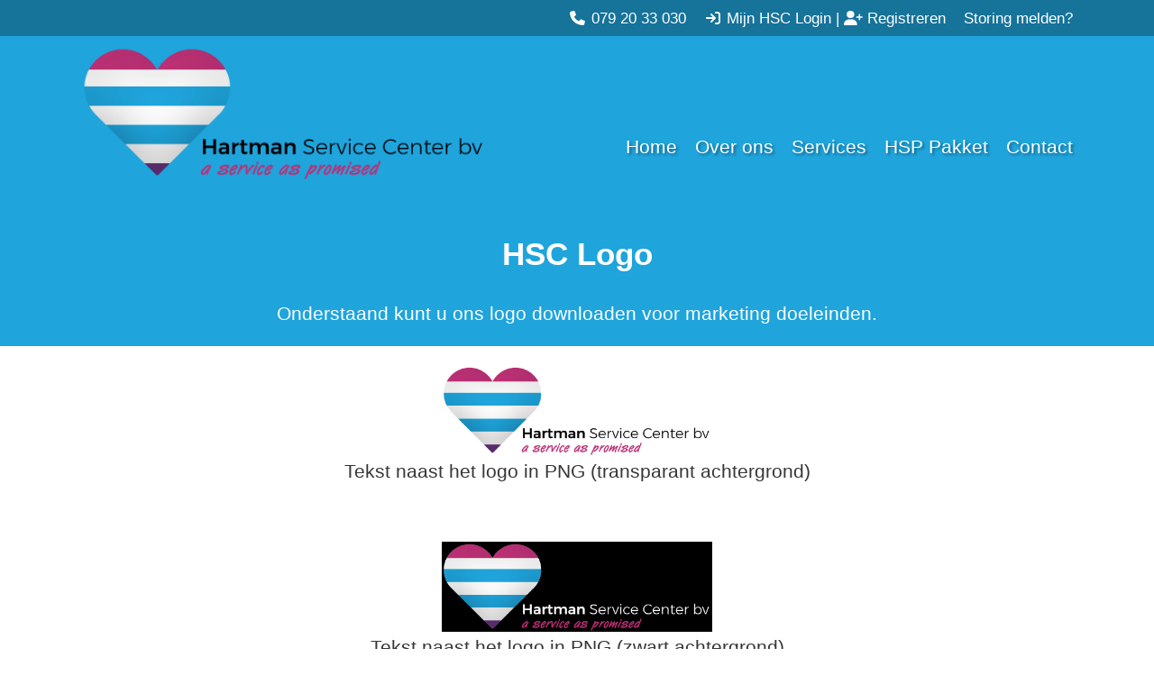

--- FILE ---
content_type: text/html; charset=UTF-8
request_url: https://www.hsc.nl/logo/
body_size: 5767
content:
<!doctype html>
<html lang="nl">
    <head>
        <!-- Google tag (gtag.js) -->
        <script async src="https://www.googletagmanager.com/gtag/js?id=G-1DZZ4CEB8C"></script>
        <script>
            window.dataLayer = window.dataLayer || [];
            function gtag() {
                dataLayer.push(arguments);
            }
            gtag('js', new Date());

            gtag('config', 'G-1DZZ4CEB8C');
        </script>


        <meta charset="utf-8">

        <link rel="apple-touch-icon" sizes="180x180" href="/apple-touch-icon.png">
        <link rel="icon" type="image/png" sizes="32x32" href="/favicon-32x32.png">
        <link rel="icon" type="image/png" sizes="16x16" href="/favicon-16x16.png">
        <link rel="manifest" href="/manifest.json">
        <link rel="mask-icon" href="/safari-pinned-tab.svg" color="#5bbad5">
        <meta name="theme-color" content="#000000">

        <title>Hartman Service Center - Logo download</title>
        <meta name="viewport" content="width=device-width, initial-scale=1">
<meta name="description" content="Download het HSC logo voor marketing doeleinden hier.">
<meta name="author" content="Hartman Service Center">


<link rel="stylesheet" href="/css/css.php?v=1748263130&t=main&m=common%3Bhcs_ntf%3Bhcs_tlt%3Bhcs_dlg%3Bhcs_ph%3Bhsc_main">

<script src="https://ajax.googleapis.com/ajax/libs/jquery/3.6.4/jquery.min.js"></script><script src="/js/js.php?v=1757412224&m=base64%3Bh_jsq%3Bh_c%3Bh_fhr%3Bh_ldr%3Bh_ntf%3Bh_tlt%3Bh_dlg%3Bh_aja%3Bh_phr%3Bhsc_main"></script><script src="/js/js.php?v=1757412224&m=h_jsr"></script>


        <script>
            document.addEventListener("DOMContentLoaded", function () {
                const header = document.getElementById("header");
                header.addEventListener("click", function (event) {
                    if (event.target.closest(".btnHeaderMenuToggle")) {
                        const headerMenuMobile = document.querySelector(".headermenumobile");
                        headerMenuMobile.classList.toggle("headermenumobile--visible");
                    }
                });
            });

        </script>

        <link rel="preconnect" href="https://www.googletagmanager.com">
        <link rel="preconnect" href="https://www.google-analytics.com">
        <link rel="preconnect" href="https://ka-p.fontawesome.com" crossorigin>
        <link rel="preconnect" href="https://ajax.googleapis.com">
        <link rel="preconnect" href="https://fonts.googleapis.com">
        <link rel="preconnect" href="https://fonts.gstatic.com" crossorigin>

        <script src="https://kit.fontawesome.com/384773b7a4.js" crossorigin="anonymous"></script>        <style>/***************************************************************************
    * FONT AWESOME STYLES cached
    ***************************************************************************/
    :host,:root{--fa-font-solid:normal 900 1em/1 "Font Awesome 6 Solid";--fa-font-regular:normal 400 1em/1 "Font Awesome 6 Regular";--fa-font-light:normal 300 1em/1 "Font Awesome 6 Light";--fa-font-thin:normal 100 1em/1 "Font Awesome 6 Thin";--fa-font-duotone:normal 900 1em/1 "Font Awesome 6 Duotone";--fa-font-sharp-solid:normal 900 1em/1 "Font Awesome 6 Sharp";--fa-font-sharp-regular:normal 400 1em/1 "Font Awesome 6 Sharp";--fa-font-sharp-light:normal 300 1em/1 "Font Awesome 6 Sharp";--fa-font-brands:normal 400 1em/1 "Font Awesome 6 Brands"}svg:not(:host).svg-inline--fa,svg:not(:root).svg-inline--fa{overflow:visible;box-sizing:content-box}.svg-inline--fa{display:var(--fa-display,inline-block);height:1em;overflow:visible;vertical-align:-.125em}.svg-inline--fa.fa-2xs{vertical-align:.1em}.svg-inline--fa.fa-xs{vertical-align:0}.svg-inline--fa.fa-sm{vertical-align:-.0714285705em}.svg-inline--fa.fa-lg{vertical-align:-.2em}.svg-inline--fa.fa-xl{vertical-align:-.25em}.svg-inline--fa.fa-2xl{vertical-align:-.3125em}.svg-inline--fa.fa-pull-left{margin-right:var(--fa-pull-margin,.3em);width:auto}.svg-inline--fa.fa-pull-right{margin-left:var(--fa-pull-margin,.3em);width:auto}.svg-inline--fa.fa-li{width:var(--fa-li-width,2em);top:.25em}.svg-inline--fa.fa-fw{width:var(--fa-fw-width,1.25em)}.fa-layers svg.svg-inline--fa{bottom:0;left:0;margin:auto;position:absolute;right:0;top:0}.fa-layers-counter,.fa-layers-text{display:inline-block;position:absolute;text-align:center}.fa-layers{display:inline-block;height:1em;position:relative;text-align:center;vertical-align:-.125em;width:1em}.fa-layers svg.svg-inline--fa{-webkit-transform-origin:center center;transform-origin:center center}.fa-layers-text{left:50%;top:50%;-webkit-transform:translate(-50%,-50%);transform:translate(-50%,-50%);-webkit-transform-origin:center center;transform-origin:center center}.fa-layers-counter{background-color:var(--fa-counter-background-color,#ff253a);border-radius:var(--fa-counter-border-radius,1em);box-sizing:border-box;color:var(--fa-inverse,#fff);line-height:var(--fa-counter-line-height,1);max-width:var(--fa-counter-max-width,5em);min-width:var(--fa-counter-min-width,1.5em);overflow:hidden;padding:var(--fa-counter-padding,.25em .5em);right:var(--fa-right,0);text-overflow:ellipsis;top:var(--fa-top,0);-webkit-transform:scale(var(--fa-counter-scale,.25));transform:scale(var(--fa-counter-scale,.25));-webkit-transform-origin:top right;transform-origin:top right}.fa-layers-bottom-right{bottom:var(--fa-bottom,0);right:var(--fa-right,0);top:auto;-webkit-transform:scale(var(--fa-layers-scale,.25));transform:scale(var(--fa-layers-scale,.25));-webkit-transform-origin:bottom right;transform-origin:bottom right}.fa-layers-bottom-left{bottom:var(--fa-bottom,0);left:var(--fa-left,0);right:auto;top:auto;-webkit-transform:scale(var(--fa-layers-scale,.25));transform:scale(var(--fa-layers-scale,.25));-webkit-transform-origin:bottom left;transform-origin:bottom left}.fa-layers-top-right{top:var(--fa-top,0);right:var(--fa-right,0);-webkit-transform:scale(var(--fa-layers-scale,.25));transform:scale(var(--fa-layers-scale,.25));-webkit-transform-origin:top right;transform-origin:top right}.fa-layers-top-left{left:var(--fa-left,0);right:auto;top:var(--fa-top,0);-webkit-transform:scale(var(--fa-layers-scale,.25));transform:scale(var(--fa-layers-scale,.25));-webkit-transform-origin:top left;transform-origin:top left}.fa-1x{font-size:1em}.fa-2x{font-size:2em}.fa-3x{font-size:3em}.fa-4x{font-size:4em}.fa-5x{font-size:5em}.fa-6x{font-size:6em}.fa-7x{font-size:7em}.fa-8x{font-size:8em}.fa-9x{font-size:9em}.fa-10x{font-size:10em}.fa-2xs{font-size:.625em;line-height:.1em;vertical-align:.225em}.fa-xs{font-size:.75em;line-height:.0833333337em;vertical-align:.125em}.fa-sm{font-size:.875em;line-height:.0714285718em;vertical-align:.0535714295em}.fa-lg{font-size:1.25em;line-height:.05em;vertical-align:-.075em}.fa-xl{font-size:1.5em;line-height:.0416666682em;vertical-align:-.125em}.fa-2xl{font-size:2em;line-height:.03125em;vertical-align:-.1875em}.fa-fw{text-align:center;width:1.25em}.fa-ul{list-style-type:none;margin-left:var(--fa-li-margin,2.5em);padding-left:0}.fa-ul>li{position:relative}.fa-li{left:calc(var(--fa-li-width,2em) * -1);position:absolute;text-align:center;width:var(--fa-li-width,2em);line-height:inherit}.fa-border{border-color:var(--fa-border-color,#eee);border-radius:var(--fa-border-radius,.1em);border-style:var(--fa-border-style,solid);border-width:var(--fa-border-width,.08em);padding:var(--fa-border-padding,.2em .25em .15em)}.fa-pull-left{float:left;margin-right:var(--fa-pull-margin,.3em)}.fa-pull-right{float:right;margin-left:var(--fa-pull-margin,.3em)}.fa-beat{-webkit-animation-name:fa-beat;animation-name:fa-beat;-webkit-animation-delay:var(--fa-animation-delay,0s);animation-delay:var(--fa-animation-delay,0s);-webkit-animation-direction:var(--fa-animation-direction,normal);animation-direction:var(--fa-animation-direction,normal);-webkit-animation-duration:var(--fa-animation-duration,1s);animation-duration:var(--fa-animation-duration,1s);-webkit-animation-iteration-count:var(--fa-animation-iteration-count,infinite);animation-iteration-count:var(--fa-animation-iteration-count,infinite);-webkit-animation-timing-function:var(--fa-animation-timing,ease-in-out);animation-timing-function:var(--fa-animation-timing,ease-in-out)}.fa-bounce{-webkit-animation-name:fa-bounce;animation-name:fa-bounce;-webkit-animation-delay:var(--fa-animation-delay,0s);animation-delay:var(--fa-animation-delay,0s);-webkit-animation-direction:var(--fa-animation-direction,normal);animation-direction:var(--fa-animation-direction,normal);-webkit-animation-duration:var(--fa-animation-duration,1s);animation-duration:var(--fa-animation-duration,1s);-webkit-animation-iteration-count:var(--fa-animation-iteration-count,infinite);animation-iteration-count:var(--fa-animation-iteration-count,infinite);-webkit-animation-timing-function:var(--fa-animation-timing,cubic-bezier(.28,.84,.42,1));animation-timing-function:var(--fa-animation-timing,cubic-bezier(.28,.84,.42,1))}.fa-fade{-webkit-animation-name:fa-fade;animation-name:fa-fade;-webkit-animation-delay:var(--fa-animation-delay,0s);animation-delay:var(--fa-animation-delay,0s);-webkit-animation-direction:var(--fa-animation-direction,normal);animation-direction:var(--fa-animation-direction,normal);-webkit-animation-duration:var(--fa-animation-duration,1s);animation-duration:var(--fa-animation-duration,1s);-webkit-animation-iteration-count:var(--fa-animation-iteration-count,infinite);animation-iteration-count:var(--fa-animation-iteration-count,infinite);-webkit-animation-timing-function:var(--fa-animation-timing,cubic-bezier(.4,0,.6,1));animation-timing-function:var(--fa-animation-timing,cubic-bezier(.4,0,.6,1))}.fa-beat-fade{-webkit-animation-name:fa-beat-fade;animation-name:fa-beat-fade;-webkit-animation-delay:var(--fa-animation-delay,0s);animation-delay:var(--fa-animation-delay,0s);-webkit-animation-direction:var(--fa-animation-direction,normal);animation-direction:var(--fa-animation-direction,normal);-webkit-animation-duration:var(--fa-animation-duration,1s);animation-duration:var(--fa-animation-duration,1s);-webkit-animation-iteration-count:var(--fa-animation-iteration-count,infinite);animation-iteration-count:var(--fa-animation-iteration-count,infinite);-webkit-animation-timing-function:var(--fa-animation-timing,cubic-bezier(.4,0,.6,1));animation-timing-function:var(--fa-animation-timing,cubic-bezier(.4,0,.6,1))}.fa-flip{-webkit-animation-name:fa-flip;animation-name:fa-flip;-webkit-animation-delay:var(--fa-animation-delay,0s);animation-delay:var(--fa-animation-delay,0s);-webkit-animation-direction:var(--fa-animation-direction,normal);animation-direction:var(--fa-animation-direction,normal);-webkit-animation-duration:var(--fa-animation-duration,1s);animation-duration:var(--fa-animation-duration,1s);-webkit-animation-iteration-count:var(--fa-animation-iteration-count,infinite);animation-iteration-count:var(--fa-animation-iteration-count,infinite);-webkit-animation-timing-function:var(--fa-animation-timing,ease-in-out);animation-timing-function:var(--fa-animation-timing,ease-in-out)}.fa-shake{-webkit-animation-name:fa-shake;animation-name:fa-shake;-webkit-animation-delay:var(--fa-animation-delay,0s);animation-delay:var(--fa-animation-delay,0s);-webkit-animation-direction:var(--fa-animation-direction,normal);animation-direction:var(--fa-animation-direction,normal);-webkit-animation-duration:var(--fa-animation-duration,1s);animation-duration:var(--fa-animation-duration,1s);-webkit-animation-iteration-count:var(--fa-animation-iteration-count,infinite);animation-iteration-count:var(--fa-animation-iteration-count,infinite);-webkit-animation-timing-function:var(--fa-animation-timing,linear);animation-timing-function:var(--fa-animation-timing,linear)}.fa-spin{-webkit-animation-name:fa-spin;animation-name:fa-spin;-webkit-animation-delay:var(--fa-animation-delay,0s);animation-delay:var(--fa-animation-delay,0s);-webkit-animation-direction:var(--fa-animation-direction,normal);animation-direction:var(--fa-animation-direction,normal);-webkit-animation-duration:var(--fa-animation-duration,2s);animation-duration:var(--fa-animation-duration,2s);-webkit-animation-iteration-count:var(--fa-animation-iteration-count,infinite);animation-iteration-count:var(--fa-animation-iteration-count,infinite);-webkit-animation-timing-function:var(--fa-animation-timing,linear);animation-timing-function:var(--fa-animation-timing,linear)}.fa-spin-reverse{--fa-animation-direction:reverse}.fa-pulse,.fa-spin-pulse{-webkit-animation-name:fa-spin;animation-name:fa-spin;-webkit-animation-direction:var(--fa-animation-direction,normal);animation-direction:var(--fa-animation-direction,normal);-webkit-animation-duration:var(--fa-animation-duration,1s);animation-duration:var(--fa-animation-duration,1s);-webkit-animation-iteration-count:var(--fa-animation-iteration-count,infinite);animation-iteration-count:var(--fa-animation-iteration-count,infinite);-webkit-animation-timing-function:var(--fa-animation-timing,steps(8));animation-timing-function:var(--fa-animation-timing,steps(8))}@media (prefers-reduced-motion:reduce){.fa-beat,.fa-beat-fade,.fa-bounce,.fa-fade,.fa-flip,.fa-pulse,.fa-shake,.fa-spin,.fa-spin-pulse{-webkit-animation-delay:-1ms;animation-delay:-1ms;-webkit-animation-duration:1ms;animation-duration:1ms;-webkit-animation-iteration-count:1;animation-iteration-count:1;-webkit-transition-delay:0s;transition-delay:0s;-webkit-transition-duration:0s;transition-duration:0s}}@-webkit-keyframes fa-beat{0%,90%{-webkit-transform:scale(1);transform:scale(1)}45%{-webkit-transform:scale(var(--fa-beat-scale,1.25));transform:scale(var(--fa-beat-scale,1.25))}}@keyframes fa-beat{0%,90%{-webkit-transform:scale(1);transform:scale(1)}45%{-webkit-transform:scale(var(--fa-beat-scale,1.25));transform:scale(var(--fa-beat-scale,1.25))}}@-webkit-keyframes fa-bounce{0%{-webkit-transform:scale(1,1) translateY(0);transform:scale(1,1) translateY(0)}10%{-webkit-transform:scale(var(--fa-bounce-start-scale-x,1.1),var(--fa-bounce-start-scale-y,.9)) translateY(0);transform:scale(var(--fa-bounce-start-scale-x,1.1),var(--fa-bounce-start-scale-y,.9)) translateY(0)}30%{-webkit-transform:scale(var(--fa-bounce-jump-scale-x,.9),var(--fa-bounce-jump-scale-y,1.1)) translateY(var(--fa-bounce-height,-.5em));transform:scale(var(--fa-bounce-jump-scale-x,.9),var(--fa-bounce-jump-scale-y,1.1)) translateY(var(--fa-bounce-height,-.5em))}50%{-webkit-transform:scale(var(--fa-bounce-land-scale-x,1.05),var(--fa-bounce-land-scale-y,.95)) translateY(0);transform:scale(var(--fa-bounce-land-scale-x,1.05),var(--fa-bounce-land-scale-y,.95)) translateY(0)}57%{-webkit-transform:scale(1,1) translateY(var(--fa-bounce-rebound,-.125em));transform:scale(1,1) translateY(var(--fa-bounce-rebound,-.125em))}64%{-webkit-transform:scale(1,1) translateY(0);transform:scale(1,1) translateY(0)}100%{-webkit-transform:scale(1,1) translateY(0);transform:scale(1,1) translateY(0)}}@keyframes fa-bounce{0%{-webkit-transform:scale(1,1) translateY(0);transform:scale(1,1) translateY(0)}10%{-webkit-transform:scale(var(--fa-bounce-start-scale-x,1.1),var(--fa-bounce-start-scale-y,.9)) translateY(0);transform:scale(var(--fa-bounce-start-scale-x,1.1),var(--fa-bounce-start-scale-y,.9)) translateY(0)}30%{-webkit-transform:scale(var(--fa-bounce-jump-scale-x,.9),var(--fa-bounce-jump-scale-y,1.1)) translateY(var(--fa-bounce-height,-.5em));transform:scale(var(--fa-bounce-jump-scale-x,.9),var(--fa-bounce-jump-scale-y,1.1)) translateY(var(--fa-bounce-height,-.5em))}50%{-webkit-transform:scale(var(--fa-bounce-land-scale-x,1.05),var(--fa-bounce-land-scale-y,.95)) translateY(0);transform:scale(var(--fa-bounce-land-scale-x,1.05),var(--fa-bounce-land-scale-y,.95)) translateY(0)}57%{-webkit-transform:scale(1,1) translateY(var(--fa-bounce-rebound,-.125em));transform:scale(1,1) translateY(var(--fa-bounce-rebound,-.125em))}64%{-webkit-transform:scale(1,1) translateY(0);transform:scale(1,1) translateY(0)}100%{-webkit-transform:scale(1,1) translateY(0);transform:scale(1,1) translateY(0)}}@-webkit-keyframes fa-fade{50%{opacity:var(--fa-fade-opacity,.4)}}@keyframes fa-fade{50%{opacity:var(--fa-fade-opacity,.4)}}@-webkit-keyframes fa-beat-fade{0%,100%{opacity:var(--fa-beat-fade-opacity,.4);-webkit-transform:scale(1);transform:scale(1)}50%{opacity:1;-webkit-transform:scale(var(--fa-beat-fade-scale,1.125));transform:scale(var(--fa-beat-fade-scale,1.125))}}@keyframes fa-beat-fade{0%,100%{opacity:var(--fa-beat-fade-opacity,.4);-webkit-transform:scale(1);transform:scale(1)}50%{opacity:1;-webkit-transform:scale(var(--fa-beat-fade-scale,1.125));transform:scale(var(--fa-beat-fade-scale,1.125))}}@-webkit-keyframes fa-flip{50%{-webkit-transform:rotate3d(var(--fa-flip-x,0),var(--fa-flip-y,1),var(--fa-flip-z,0),var(--fa-flip-angle,-180deg));transform:rotate3d(var(--fa-flip-x,0),var(--fa-flip-y,1),var(--fa-flip-z,0),var(--fa-flip-angle,-180deg))}}@keyframes fa-flip{50%{-webkit-transform:rotate3d(var(--fa-flip-x,0),var(--fa-flip-y,1),var(--fa-flip-z,0),var(--fa-flip-angle,-180deg));transform:rotate3d(var(--fa-flip-x,0),var(--fa-flip-y,1),var(--fa-flip-z,0),var(--fa-flip-angle,-180deg))}}@-webkit-keyframes fa-shake{0%{-webkit-transform:rotate(-15deg);transform:rotate(-15deg)}4%{-webkit-transform:rotate(15deg);transform:rotate(15deg)}24%,8%{-webkit-transform:rotate(-18deg);transform:rotate(-18deg)}12%,28%{-webkit-transform:rotate(18deg);transform:rotate(18deg)}16%{-webkit-transform:rotate(-22deg);transform:rotate(-22deg)}20%{-webkit-transform:rotate(22deg);transform:rotate(22deg)}32%{-webkit-transform:rotate(-12deg);transform:rotate(-12deg)}36%{-webkit-transform:rotate(12deg);transform:rotate(12deg)}100%,40%{-webkit-transform:rotate(0);transform:rotate(0)}}@keyframes fa-shake{0%{-webkit-transform:rotate(-15deg);transform:rotate(-15deg)}4%{-webkit-transform:rotate(15deg);transform:rotate(15deg)}24%,8%{-webkit-transform:rotate(-18deg);transform:rotate(-18deg)}12%,28%{-webkit-transform:rotate(18deg);transform:rotate(18deg)}16%{-webkit-transform:rotate(-22deg);transform:rotate(-22deg)}20%{-webkit-transform:rotate(22deg);transform:rotate(22deg)}32%{-webkit-transform:rotate(-12deg);transform:rotate(-12deg)}36%{-webkit-transform:rotate(12deg);transform:rotate(12deg)}100%,40%{-webkit-transform:rotate(0);transform:rotate(0)}}@-webkit-keyframes fa-spin{0%{-webkit-transform:rotate(0);transform:rotate(0)}100%{-webkit-transform:rotate(360deg);transform:rotate(360deg)}}@keyframes fa-spin{0%{-webkit-transform:rotate(0);transform:rotate(0)}100%{-webkit-transform:rotate(360deg);transform:rotate(360deg)}}.fa-rotate-90{-webkit-transform:rotate(90deg);transform:rotate(90deg)}.fa-rotate-180{-webkit-transform:rotate(180deg);transform:rotate(180deg)}.fa-rotate-270{-webkit-transform:rotate(270deg);transform:rotate(270deg)}.fa-flip-horizontal{-webkit-transform:scale(-1,1);transform:scale(-1,1)}.fa-flip-vertical{-webkit-transform:scale(1,-1);transform:scale(1,-1)}.fa-flip-both,.fa-flip-horizontal.fa-flip-vertical{-webkit-transform:scale(-1,-1);transform:scale(-1,-1)}.fa-rotate-by{-webkit-transform:rotate(var(--fa-rotate-angle,none));transform:rotate(var(--fa-rotate-angle,none))}.fa-stack{display:inline-block;vertical-align:middle;height:2em;position:relative;width:2.5em}.fa-stack-1x,.fa-stack-2x{bottom:0;left:0;margin:auto;position:absolute;right:0;top:0;z-index:var(--fa-stack-z-index,auto)}.svg-inline--fa.fa-stack-1x{height:1em;width:1.25em}.svg-inline--fa.fa-stack-2x{height:2em;width:2.5em}.fa-inverse{color:var(--fa-inverse,#fff)}.fa-sr-only,.sr-only{position:absolute;width:1px;height:1px;padding:0;margin:-1px;overflow:hidden;clip:rect(0,0,0,0);white-space:nowrap;border-width:0}.fa-sr-only-focusable:not(:focus),.sr-only-focusable:not(:focus){position:absolute;width:1px;height:1px;padding:0;margin:-1px;overflow:hidden;clip:rect(0,0,0,0);white-space:nowrap;border-width:0}.svg-inline--fa .fa-primary{fill:var(--fa-primary-color,currentColor);opacity:var(--fa-primary-opacity,1)}.svg-inline--fa .fa-secondary{fill:var(--fa-secondary-color,currentColor);opacity:var(--fa-secondary-opacity,.4)}.svg-inline--fa.fa-swap-opacity .fa-primary{opacity:var(--fa-secondary-opacity,.4)}.svg-inline--fa.fa-swap-opacity .fa-secondary{opacity:var(--fa-primary-opacity,1)}.svg-inline--fa mask .fa-primary,.svg-inline--fa mask .fa-secondary{fill:#000}.fa-duotone.fa-inverse,.fad.fa-inverse{color:var(--fa-inverse,#fff)}</style>

    </head>

    <body>

        
        <div class='header' id="header">

                        <div class="header__bar edgepadding">
                <div class='uppermenu'>
                    <div class='uppermenu__item'><a href='tel:+31792033030' class='a a--hover-info' title="Bel ons op 079 20 33 030"><svg class="svg-inline--fa fa-phone" aria-hidden="true" focusable="false" data-prefix="fas" data-icon="phone" role="img" xmlns="http://www.w3.org/2000/svg" viewBox="0 0 512 512" data-fa-i2svg=""><path fill="currentColor" d="M164.9 24.6c-7.7-18.6-28-28.5-47.4-23.2l-88 24C12.1 30.2 0 46 0 64C0 311.4 200.6 512 448 512c18 0 33.8-12.1 38.6-29.5l24-88c5.3-19.4-4.6-39.7-23.2-47.4l-96-40c-16.3-6.8-35.2-2.1-46.3 11.6L304.7 368C234.3 334.7 177.3 277.7 144 207.3L193.3 167c13.7-11.2 18.4-30 11.6-46.3l-40-96z"></path></svg> <span class='nomobile nomobile--600'>079 20 33 030</span></a></div>
                    <div class='uppermenu__item'><a href='https://mijn.hsc.nl' class='a a--hover-info' title="Mijn HSC Login"><svg class="svg-inline--fa fa-sign-in" aria-hidden="true" focusable="false" data-prefix="fas" data-icon="sign-in" role="img" xmlns="http://www.w3.org/2000/svg" viewBox="0 0 512 512" data-fa-i2svg=""><path fill="currentColor" d="M352 96l64 0c17.7 0 32 14.3 32 32l0 256c0 17.7-14.3 32-32 32l-64 0c-17.7 0-32 14.3-32 32s14.3 32 32 32l64 0c53 0 96-43 96-96l0-256c0-53-43-96-96-96l-64 0c-17.7 0-32 14.3-32 32s14.3 32 32 32zm-9.4 182.6c12.5-12.5 12.5-32.8 0-45.3l-128-128c-12.5-12.5-32.8-12.5-45.3 0s-12.5 32.8 0 45.3L242.7 224 32 224c-17.7 0-32 14.3-32 32s14.3 32 32 32l210.7 0-73.4 73.4c-12.5 12.5-12.5 32.8 0 45.3s32.8 12.5 45.3 0l128-128z"></path></svg> <span class='nomobile nomobile--600'>Mijn HSC Login</span></a> | <a href='/registreren/' class='a a--hover-info' title="Registreren bij HSC"><svg class="svg-inline--fa fa-user-plus" aria-hidden="true" focusable="false" data-prefix="fas" data-icon="user-plus" role="img" xmlns="http://www.w3.org/2000/svg" viewBox="0 0 640 512" data-fa-i2svg=""><path fill="currentColor" d="M96 128a128 128 0 1 1 256 0A128 128 0 1 1 96 128zM0 482.3C0 383.8 79.8 304 178.3 304h91.4C368.2 304 448 383.8 448 482.3c0 16.4-13.3 29.7-29.7 29.7H29.7C13.3 512 0 498.7 0 482.3zM504 312V248H440c-13.3 0-24-10.7-24-24s10.7-24 24-24h64V136c0-13.3 10.7-24 24-24s24 10.7 24 24v64h64c13.3 0 24 10.7 24 24s-10.7 24-24 24H552v64c0 13.3-10.7 24-24 24s-24-10.7-24-24z"></path></svg> <span class='nomobile nomobile--600'>Registreren</span></a></div>
                    <div class='uppermenu__item'><a href='https://storing.hsc.nl' class='a a--hover-info' title="Meld een storing bij HSC" lang="nl">Storing melden?</a></div>
                </div>
            </div>
            <div class="nomobile nomobile--600">
                <div class="header__content edgepadding fx">
                    <div>
                        <a href="/">
                            <img class="nomobile nomobile--1000" src="/images/layout/logo-main.png" alt="Hartman Service Center Logo" style="width: 450px;" />
                            <img class="mobile mobile--1000" src="/images/layout/logo-solo.png" alt="Hartman Service Center Logo" style="width: 100px;" />
                        </a>
                    </div>
                    <div class="headermenu fx__i fx fx--jc-end fx--ai-end">
                        <div class="headermenu__item data-link" data-link="/"><a href='/' class='a a--hover-secondary'>Home</a></div>
                        <div class="headermenu__item data-link" data-link="/over-ons/"><a href='/over-ons/' class='a a--hover-secondary'>Over ons</a></div>
                        <div class="headermenu__item data-link" data-link="/services/"><a href='/services/' class='a a--hover-secondary'>Services</a></div>
                        <div class="headermenu__item data-link" data-link="/hsp/"><a href='/hsp/' class='a a--hover-secondary'>HSP Pakket</a></div>
                        <div class="headermenu__item data-link" data-link="/contact/"><a href='/contact/' class='a a--hover-secondary'>Contact</a></div>
                    </div>
                </div>
            </div>
            <div class="mobile mobile--600">
                <div class="header__content edgepadding fx fx--ai-center">
                    <div>
                        <a href="/">
                            <img src="/images/layout/logo-main.png" alt="Hartman Service Center Logo" style="width: 150px;" />
                        </a>
                    </div>
                    <div class="fx__i text-right btnHeaderMenuToggle cursor-pointer">
                        <a href='#' class='a a--hover-secondary'><svg class="svg-inline--fa fa-bars" aria-hidden="true" focusable="false" data-prefix="fas" data-icon="bars" role="img" xmlns="http://www.w3.org/2000/svg" viewBox="0 0 448 512" data-fa-i2svg=""><path fill="currentColor" d="M0 96C0 78.3 14.3 64 32 64H416c17.7 0 32 14.3 32 32s-14.3 32-32 32H32C14.3 128 0 113.7 0 96zM0 256c0-17.7 14.3-32 32-32H416c17.7 0 32 14.3 32 32s-14.3 32-32 32H32c-17.7 0-32-14.3-32-32zM448 416c0 17.7-14.3 32-32 32H32c-17.7 0-32-14.3-32-32s14.3-32 32-32H416c17.7 0 32 14.3 32 32z"></path></svg></a>
                    </div>
                </div>

                <div class="headermenumobile">
                    <div class="headermenu headermenu--mobile fx fx--col">
                        <div class="headermenu__item fx__i btnHeaderMenuToggle a a--hover-secondary"><svg class="svg-inline--fa fa-times" aria-hidden="true" focusable="false" data-prefix="fas" data-icon="times" role="img" xmlns="http://www.w3.org/2000/svg" viewBox="0 0 384 512" data-fa-i2svg=""><path fill="currentColor" d="M342.6 150.6c12.5-12.5 12.5-32.8 0-45.3s-32.8-12.5-45.3 0L192 210.7 86.6 105.4c-12.5-12.5-32.8-12.5-45.3 0s-12.5 32.8 0 45.3L146.7 256 41.4 361.4c-12.5 12.5-12.5 32.8 0 45.3s32.8 12.5 45.3 0L192 301.3 297.4 406.6c12.5 12.5 32.8 12.5 45.3 0s12.5-32.8 0-45.3L237.3 256 342.6 150.6z"></path></svg></div>
                        <div class="headermenu__item fx__i data-link a a--hover-secondary" data-link="/"><a href='/'>Home</a></div>
                        <div class="headermenu__item fx__i data-link a a--hover-secondary" data-link="/over-ons/"><a href='/over-ons/'>Over ons</a></div>
                        <div class="headermenu__item fx__i data-link a a--hover-secondary" data-link="/services/"><a href='/services/'>Services</a></div>
                        <div class="headermenu__item fx__i data-link a a--hover-secondary" data-link="/hsp/"><a href='/hsp/'>HSP Pakket</a></div>
                        <div class="headermenu__item fx__i data-link a a--hover-secondary" data-link="/contact/"><a href='/contact/'>Contact</a></div>
                    </div>
                </div>
            </div>
        </div>


<div class="section section--blue white">
	<br /><br />
	<h1 class="h1 ">HSC Logo</h1>
	<br />
	Onderstaand kunt u ons logo downloaden voor marketing doeleinden.<br />
	<br />
</div>

<div class="section">
	<p>
		<a href="/logo/download.php?img=HSC-Logo-Full.png">
			<img src='/logo/HSC-Logo-Full.png' style="width: 300px; max-width: 100%;" />
		</a><br />
		Tekst naast het logo in PNG (transparant achtergrond)
	</p>
	
	<br />
	
	<p>
		<a href="/logo/download.php?img=HSC-Logo-Full_Black.png">
			<img src='/logo/HSC-Logo-Full_Black.png' style="width: 300px; max-width: 100%;" />
		</a><br />
		Tekst naast het logo in PNG (zwart achtergrond)
	</p>
	
	<br />
	
	<p>
		<a href="/logo/download.php?img=HSC-Logo-Full-Over.png">
			<img src='/logo/HSC-Logo-Full-Over.png' style="width: 300px; max-width: 100%;" />
		</a><br />
		Tekst onder het logo in PNG (transparant achtergrond)
	</p>
	
	<br />
	
	<p>
		<a href="/logo/download.php?img=HSC-Logo-Full-Over_Black.png">
			<img src='/logo/HSC-Logo-Full-Over_Black.png' style="width: 300px; max-width: 100%;" />
		</a><br />
		Tekst onder het logo in PNG (zwart achtergrond)
	</p>
	
	<br />
	
	<p>
		<a href="/logo/download.php?img=HSC-Logo-preview.png">
			<img src='/logo/HSC-Logo-preview.png' style="width: 300px; max-width: 100%;" />
		</a><br />
		Logo met schaduw in PNG (transparant achtergrond)
	</p>
	
	<br />
	
	<p>
		<a href="/logo/download.php?img=HSC-Logo-preview-Black.png">
			<img src='/logo/HSC-Logo-preview-Black.png' style="width: 300px; max-width: 100%;" />
		</a><br />
		Logo met schaduw in PNG (zwart achtergrond)
	</p>
	
	<br />
	
	<p>
		<a href="/logo/download.php?img=HSC-Logo-Solo.png">
			<img src='/logo/HSC-Logo-Solo.png' style="width: 300px; max-width: 100%;" />
		</a><br />
		Logo zonder tekst (transparant achtergrond)
	</p>
	
	<br />
	
	<p>
		<a href="/logo/download.php?img=HSC-Logo-Solo-Black.png">
			<img src='/logo/HSC-Logo-Solo-Black.png' style="width: 300px; max-width: 100%;" />
		</a><br />
		Logo zonder tekst (zwart achtergrond)
	</p>
	
	<br />

</div>

<script>

    document.addEventListener("DOMContentLoaded", function () {
        const encodedmb = "a2xhbnRlbnNlcnZpY2U=";
        const encodeddom = "QGhzYy5ubA==";

        const decoded = Base64.decode(encodedmb) + Base64.decode(encodeddom);
        document.querySelectorAll(".femail").forEach(element => {
            element.innerHTML = "<a href='mai" + "lto:" + decoded + "' class='a a--hover-secondary'>" + decoded + "</a>";
        });
    });

</script>

<div class='footercontainer'>
    <div class='wrapper'>
        <div class="footer">
            <div class="footer__content">
                <span style='font-size: 2rem;'>Hartman Service Center bv</span><br />
                Industrieweg 5<br />
                2712 LA Zoetermeer<br />
                <br />
                T: <a href="tel:+31792033030" class='a a--hover-secondary'>+31 79 20 33 030</a><br />
                E: <span class='femail'></span>
            </div>
            <div class="footer__content">
                <span style='font-size: 2rem;'>HSC Services</span><br />
                <a href="https://www.hsc.nl/hsp/" class='a a--hover-secondary'>Hartman Service Pakket (HSP)</a><br />
                <a href="https://www.hsc.nl/services/#servicecontracten" class='a a--hover-secondary'>Contracten</a><br />
                <a href="https://www.hsc.nl/services/#reparaties" class='a a--hover-secondary'>Reparaties</a><br />
                <a href="https://www.hsc.nl/services/#opdrachten" class='a a--hover-secondary'>Opdrachten</a><br />
                <a href="https://www.hsc.nl/services/#detachering" class='a a--hover-secondary'>Detachering</a>
            </div>
            <div class="footer__content">
                <span style='font-size: 2rem;'>Snel naar</span><br />
                <a href="https://storing.hsc.nl" class='a a--hover-secondary'>Storing melden</a><br />
                <a href="https://mijn.hsc.nl" class='a a--hover-secondary'>Mijn HSC</a><br />
                <a href="https://www.hsc.nl/retouren/" class='a a--hover-secondary'>Retourzending aanmaken</a><br />
                <br />
                <a href="https://www.facebook.com/HartmanServiceCenter" class='a a--hover-secondary'><i class='fab fa-facebook'></i> Facebook</a> <br />
                <a href="https://twitter.com/Hartmanservice" class='a a--hover-secondary'><i class='fab fa-twitter'></i> Twitter</a>
            </div>
        </div>
    </div>

    <div class='footer__bottombar'>
        <div class='wrapper'>
            <div class="fx fx--jc-space-around">
                <div>
                    <a href='https://www.hsc.nl/sitemap.php' class='a a--hover-secondary'>sitemap</a>&nbsp;&nbsp;<i class='fas fa-circle' style='font-size: 0.5rem; vertical-align: middle;'></i>&nbsp;&nbsp;
                    <a href='https://www.hsc.nl/info/privacybeleid.pdf' target="_blank" class='a a--hover-secondary'>privacy</a>&nbsp;&nbsp;<i class='fas fa-circle' style='font-size: 0.5rem; vertical-align: middle;'></i>&nbsp;&nbsp;
                    <a href='https://www.hsc.nl/voorwaarden/' class='a a--hover-secondary'>algemene voorwaarden</a>
                </div>
                <div>
                    &copy; 2026 Hartman Service Center bv
                </div>
            </div>
        </div>
    </div>	
</div>


</body>
</html>												

--- FILE ---
content_type: text/css;charset=UTF-8
request_url: https://www.hsc.nl/css/css.php?v=1748263130&t=main&m=common%3Bhcs_ntf%3Bhcs_tlt%3Bhcs_dlg%3Bhcs_ph%3Bhsc_main
body_size: 6091
content:
.list{margin:10px 0;padding:0}.list--primary{border:1px solid #021829;color:#eee}.list--secondary{border:1px solid rgba(231,97,163,1);color:#eee}.list--success{border:1px solid rgba(73,198,114,1);color:#eee}.list--info{border:1px solid rgba(68,219,217,1);color:#eee}.list--warning{border:1px solid rgba(218,170,78,1);color:#eee}.list--danger{border:1px solid rgba(200,55,55,1);color:#eee}.list__item{padding:5px 10px;list-style-type:none}.list--primary .list__item{background-color:rgba(72,150,199,.3)}.list--primary .list__item:nth-child(even){background-color:rgba(72,150,199,.2)}.list--secondary .list__item{background-color:rgba(231,97,163,.3)}.list--secondary .list__item:nth-child(even){background-color:rgba(231,97,163,.2)}.list--success .list__item{background-color:rgba(73,198,114,.3)}.list--success .list__item:nth-child(even){background-color:rgba(73,198,114,.2)}.list--info .list__item{background-color:rgba(68,219,217,.3)}.list--info .list__item:nth-child(even){background-color:rgba(68,219,217,.2)}.list--warning .list__item{background-color:rgba(218,170,78,.3)}.list--warning .list__item:nth-child(even){background-color:rgba(218,170,78,.2)}.list--danger .list__item{background-color:rgba(200,55,55,.3)}.list--danger .list__item:nth-child(even){background-color:rgba(200,55,55,.2)}.list__item--clickable{cursor:pointer}.list__item--clickable:hover{opacity:.6;color:rgba(229,0,168,1);background-color:rgb(203,229,240)}.ftable{margin-bottom:10px}.ftable--primary{border:1px solid #021829;color:#eee}.ftable--secondary{border:1px solid rgba(231,97,163,1);color:#eee}.ftable--success{border:1px solid rgba(73,198,114,1);color:#eee}.ftable--info{border:1px solid rgba(68,219,217,1);color:#eee}.ftable--warning{border:1px solid rgba(218,170,78,1);color:#eee}.ftable--danger{border:1px solid rgba(200,55,55,1);color:#eee}.ftable--minimalistic{border:0}.ftable--on-white{color:#000}.ftable__row,.ftable__cell--inherit{display:flex;flex-direction:row;flex-wrap:wrap}.ftable__row--bordered{border-style:solid;border-width:1px}.ftable--primary .ftable__row{background-color:rgba(72,150,199,.3);border-color:#021829}.ftable--primary .ftable__row:nth-child(even){background-color:rgba(72,150,199,.2);border-color:#021829}.ftable--secondary .ftable__row{background-color:rgba(231,97,163,.3);border-color:rgba(231,97,163,1)}.ftable--secondary .ftable__row:nth-child(even){background-color:rgba(231,97,163,.2);border-color:rgba(231,97,163,1)}.ftable--success .ftable__row{background-color:rgba(73,198,114,.3);border-color:rgba(73,198,114,1)}.ftable--success .ftable__row:nth-child(even){background-color:rgba(73,198,114,.2);border-color:rgba(73,198,114,1)}.ftable--info .ftable__row{background-color:rgba(68,219,217,.3);border-color:rgba(68,219,217,1)}.ftable--info .ftable__row:nth-child(even){background-color:rgba(68,219,217,.2);border-color:rgba(68,219,217,1)}.ftable--warning .ftable__row{background-color:rgba(218,170,78,.3);border-color:rgba(218,170,78,1)}.ftable--warning .ftable__row:nth-child(even){background-color:rgba(218,170,78,.2);border-color:rgba(218,170,78,1)}.ftable--danger .ftable__row{background-color:rgba(200,55,55,.3);border-color:rgba(200,55,55,1)}.ftable--danger .ftable__row:nth-child(even){background-color:rgba(200,55,55,.2);border-color:rgba(200,55,55,1)}.ftable__row.ftable__row--primary{background-color:rgba(72,150,199,.3);border-color:#021829}.ftable__row.ftable__row--primary:nth-child(even){background-color:rgba(72,150,199,.2);border-color:#021829}.ftable__row.ftable__row--secondary{background-color:rgba(231,97,163,.3);border-color:rgba(231,97,163,1)}.ftable__row.ftable__row--secondary:nth-child(even){background-color:rgba(231,97,163,.2);border-color:rgba(231,97,163,1)}.ftable__row.ftable__row--success{background-color:rgba(73,198,114,.3);border-color:rgba(73,198,114,1)}.ftable__row.ftable__row--success:nth-child(even){background-color:rgba(73,198,114,.2);border-color:rgba(73,198,114,1)}.ftable__row.ftable__row--info{background-color:rgba(68,219,217,.3);border-color:rgba(68,219,217,1)}.ftable__row.ftable__row--info:nth-child(even){background-color:rgba(68,219,217,.2);border-color:rgba(68,219,217,1)}.ftable__row.ftable__row--warning{background-color:rgba(218,170,78,.3);border-color:rgba(218,170,78,1)}.ftable__row.ftable__row--warning:nth-child(even){background-color:rgba(218,170,78,.2);border-color:rgba(218,170,78,1)}.ftable__row.ftable__row--danger{background-color:rgba(200,55,55,.3);border-color:rgba(200,55,55,1)}.ftable__row.ftable__row--danger:nth-child(even){background-color:rgba(200,55,55,.2);border-color:rgba(200,55,55,1)}.ftable__row--clickable{cursor:pointer}.ftable__row--clickable:hover{opacity:.4}.ftable__cell{flex-grow:1;flex-basis:100px;margin:1px;padding:4px 10px;white-space:normal;word-wrap:break-word;overflow:visible;max-width:100%}.ftable--primary .ftable__cell--header{background:#021829;color:#e6e6e6;font-weight:bold}.ftable--secondary .ftable__cell--header{background:rgba(231,97,163,1);color:#e6e6e6;font-weight:bold}.ftable--success .ftable__cell--header{background:#179440;color:#e6e6e6;font-weight:bold}.ftable--info .ftable__cell--header{background:rgba(0,119,117,1);color:#e6e6e6;font-weight:bold}.ftable--warning .ftable__cell--header{background:#a8781c;color:#e6e6e6;font-weight:bold}.ftable--danger .ftable__cell--header{background:#960505;color:#e6e6e6;font-weight:bold}.ftable__row--primary .ftable__cell--header,.ftable__cell--primary.ftable__cell--header{background:#021829;color:#e6e6e6;font-weight:bold}.ftable__row--secondary .ftable__cell--header,.ftable__cell--secondary.ftable__cell--header{background:rgba(231,97,163,1);color:#e6e6e6;font-weight:bold}.ftable__row--success .ftable__cell--header,.ftable__cell--success.ftable__cell--header{background:#179440;color:#e6e6e6;font-weight:bold}.ftable__row--info .ftable__cell--header,.ftable__cell--info.ftable__cell--header{background:rgba(0,119,117,1);color:#e6e6e6;font-weight:bold}.ftable__row--warning .ftable__cell--header,.ftable__cell--warning.ftable__cell--header{background:#a8781c;color:#e6e6e6;font-weight:bold}.ftable__row--danger .ftable__cell--header,.ftable__cell--danger.ftable__cell--header{background:#960505;color:#e6e6e6;font-weight:bold}.ftable--minimalistic .ftable__row,.ftable--minimalistic .ftable__cell{background-color:inherit!important}.ftable--minimalistic.ftable--primary .ftable__cell--header,.ftable--minimalistic .ftable__row--primary .ftable__cell--header,.ftable--minimalistic .ftable__cell--primary.ftable__cell--header{color:rgba(72,150,199,1)}.ftable--minimalistic.ftable--secondary .ftable__cell--header,.ftable--minimalistic .ftable__row--secondary .ftable__cell--header,.ftable--minimalistic .ftable__cell--secondary.ftable__cell--header{color:rgba(231,97,163,1)}.ftable--minimalistic.ftable--success .ftable__cell--header,.ftable--minimalistic .ftable__row--success .ftable__cell--header,.ftable--minimalistic .ftable__cell--success.ftable__cell--header{color:rgba(73,198,114,1)}.ftable--minimalistic.ftable--info .ftable__cell--header,.ftable--minimalistic .ftable__row--info .ftable__cell--header,.ftable--minimalistic .ftable__cell--info.ftable__cell--header{color:rgba(68,219,217,1)}.ftable--minimalistic.ftable--warning .ftable__cell--header,.ftable--minimalistic .ftable__row--warning .ftable__cell--header,.ftable--minimalistic .ftable__cell--warning.ftable__cell--header{color:rgba(218,170,78,1)}.ftable--minimalistic.ftable--danger .ftable__cell--header,.ftable--minimalistic .ftable__row--danger .ftable__cell--header,.ftable--minimalistic .ftable__cell--danger.ftable__cell--header{color:rgba(200,55,55,1)}.ftable__cell--fixedwidth{flex-grow:0;flex-basis:auto}.ftable__cell--overflow{overflow:visible}.ftable__cell--clickable{cursor:pointer}.ftable__cell--clickable:hover{opacity:.4}.ftable__colgroup{flex-grow:1;margin:0;padding:0;display:flex}.ftable__cell--cspan-2,.ftable__colgroup--cspan-2{flex-grow:2;flex-basis:202px}.ftable__cell--cspan-3,.ftable__colgroup--cspan-3{flex-grow:3;flex-basis:303px}.ftable__cell--cspan-4{flex-grow:4;flex-basis:404px}.ftable__cell--cspan-5{flex-grow:5;flex-basis:505px}.ftable__cell--cspan-6{flex-grow:6;flex-basis:606px}.ftable__cell--cspan-7{flex-grow:7;flex-basis:707px}.ftable__cell--cspan-8{flex-grow:8;flex-basis:808px}.ftable__cell--cspan-9{flex-grow:9;flex-basis:909px}.ftable__cell--base0{flex-basis:0}.ftable--compact .ftable__cell{padding:0 4px}.fx{display:flex;flex-direction:row;flex-wrap:wrap}.fx--col{flex-direction:column}.fx--nowrap{flex-wrap:nowrap}.fx--jc-start{justify-content:flex-start}.fx--jc-end{justify-content:flex-end}.fx--jc-center{justify-content:center}.fx--jc-space-between{justify-content:space-between}.fx--jc-space-around{justify-content:space-around}.fx--jc-space-evenly{justify-content:space-evenly}.fx--ai-start{align-items:flex-start}.fx--ai-end{align-items:flex-end}.fx--ai-center{align-items:center}.fx--ai-baseline{align-items:baseline}.fx--ai-stretch{align-items:stretch}.fx--ac-start{align-content:flex-start}.fx--ac-end{align-content:flex-end}.fx--ac-center{align-content:center}.fx--ac-space-between{align-content:space-between}.fx--ac-space-around{align-content:space-around}.fx--ac-stretch{align-content:stretch}.fx__i{flex:1 1 auto;max-width:100%}.fx__i--grow,.fx__i--grow-1{flex-grow:1}.fx__i--grow-2{flex-grow:2}.fx__i--grow-3{flex-grow:3}.fx__i--grow-4{flex-grow:4}.fx__i--grow-5{flex-grow:5}.fx__i--grow-6{flex-grow:6}.fx__i--nogrow{flex-grow:0}.fx__i--shrink,.fx__i--shrink-1{flex-shrink:1}.fx__i--shrink-2{flex-shrink:2}.fx__i--shrink-3{flex-shrink:3}.fx__i--shrink-4{flex-shrink:4}.fx__i--shrink-5{flex-shrink:5}.fx__i--shrink-6{flex-shrink:6}.fx__i--noshrink{flex-shrink:0}.fx__i--basis-0{flex-basis:0}.fx__i--basis-100{flex-basis:100px}.fx__i--basis-200{flex-basis:200px}.fx__i--basis-300{flex-basis:300px}.fx__i--basis-0{flex-basis:0}.fx__i--as-start{align-self:flex-start}.fx__i--as-end{align-self:flex-end}.fx__i--as-center{align-self:center}.fx__i--as-baseline{align-self:baseline}.fx__i--as-stretch{align-self:stretch}.inputstack{background-color:#fff}.input,.inputstack{font-size:14px;padding:5px;color:#363636;border:1px solid #C4C4C4;border-radius:3px;margin:2px 0;box-sizing:border-box;max-width:100%}.input[type=checkbox],.input[type=radio]{vertical-align:middle;position:relative;bottom:1px}.inputstack__input{flex:1;width:10px;border:0;padding:5px;margin:0;font-size:inherit;color:inherit;background-color:inherit}.inputstack{display:flex;padding:0}.inputstack *{border-radius:0!important}.inputstack *:first-child{border-radius:3px 0 0 3px!important}.inputstack *:last-child{border-radius:0 3px 3px 0!important}.input:disabled{opacity:.7}.input--primary,.inputstack--primary{background-color:rgba(152,230,255,1);border-color:rgba(0,50,99,1);color:#363636}.input--secondary,.inputstack--secondary{background-color:rgba(255,177,243,1);border-color:rgba(131,0,63,1);color:#363636}.input--success,.inputstack--success{background-color:rgba(153,255,194,1);border-color:rgba(0,98,14,1);color:#363636}.input--info,.inputstack--info{background-color:rgba(148,255,255,1);border-color:rgba(0,119,117,1);color:#363636}.input--warning,.inputstack--warning{background-color:rgba(255,250,158,1);border-color:rgba(118,70,0,1);color:#363636}.input--danger,.inputstack--danger{background-color:rgba(255,135,135,1);border-color:rgba(100,0,0,1);color:#363636}input[type=radio].input--primary + label,input[type=checkbox].input--primary + label{color:rgba(72,150,199,1)}input[type=radio].input--secondary + label,input[type=checkbox].input--secondary + label{color:rgba(231,97,163,1)}input[type=radio].input--success + label,input[type=checkbox].input--success + label{color:rgba(73,198,114,1)}input[type=radio].input--info + label,input[type=checkbox].input--info + label{color:rgba(68,219,217,1)}input[type=radio].input--warning + label,input[type=checkbox].input--warning + label{color:rgba(218,170,78,1)}input[type=radio].input--danger + label,input[type=checkbox].input--danger + label{color:rgba(200,55,55,1)}.input--minimal{border-right:0;border-top:0;border-left:0;background:inherit;border-radius:0}.input--file{color:#FFF;border:0}.input--xs,.inputstack--xs{width:50px}.input--s,.inputstack--s{width:100px}.input--m,.inputstack--m{width:200px}.input--l,.inputstack--l{width:300px}.input--xl,.inputstack--xl{width:500px}.input--xxl,.inputstack--xxl{width:800px}.input--w100,.inputstack--w100{width:100%}.input--noLMargin{margin-left:0}.input--noRMargin{margin-right:0}.input--noLRMargin{margin-left:0;margin-right:0}.input--ta-s{height:50px}.input--ta-m{height:100px}.input--ta-l{height:200px}.input--ta-h100,.inputstack--ta-h100{height:100%}.btn,.inputstack__btn{background-color:#f5f5f5;background-image:linear-gradient(to bottom,#f5f5f5 0,#d2d2d2 33%,#d2d2d2 66%,#f5f5f5 100%);background-repeat:repeat-x;background-size:1px 300%;border-style:solid;border-width:1px;border-radius:4px;border-color:rgba(0,0,0,.1) rgba(0,0,0,.1) rgba(0,0,0,.25);text-shadow:0 1px 0 rgba(255,255,255,.3);box-shadow:inset 0 1px 0 rgba(255,255,255,.2),0 1px 2px rgba(0,0,0,.05);color:#000;padding:6px 15px;font-family:inherit;font-size:14px;margin:2px 0;cursor:pointer;transition:background-position .15s;display:inline-block}.inputstack__btn{border:0;margin:0}.btn--block{display:block;width:100%}.btn--small{padding:6px}.btn--square{border-radius:0}.btn--small{padding:6px}.btn--square{border-radius:0}.btn--minimaldark{background-color:rgba(0,0,0,.9)!important}.btn--minimaldark:hover{border-color:#FFF!important;color:#FFF!important}.btn--minimallight{background-color:rgba(220,220,220,.1)!important;box-shadow:1px 1px 1px rgba(0,0,0,.3)}.btn--minimallight:hover{border-color:#000!important;color:#000!important}.btn:hover,.inputstack__btn:hover{background-position:0 50%}.btn:active,.inputstack__btn:active{background-position:0 100%}.btn:disabled,.btn[disabled],.inputstack__btn:disabled,.btn--disabled,.inputstack__btn--disabled{background-position:0 130%!important;opacity:.5}.btn--dark,.inputstack button.inputstack__btn--dark{background-color:#202425;background-image:linear-gradient(to bottom,#202425 0,#101112 33%,#101112 66%,#202425 100%);text-shadow:0 -1px 0 rgba(0,0,0,.25);color:#d7d7d7}.btn--minimaldark.btn--dark,.btn--minimallight.btn--dark{color:#d7d7d7;border:1px solid #d7d7d7;background-image:none;text-shadow:0 -1px 0 rgba(0,0,0,.25)}.btn--light,.inputstack button.inputstack__btn--light{background-color:#d7d7d7;background-image:linear-gradient(to bottom,#eee7e7 0,#d7d7d7 33%,#d7d7d7 66%,#eee7e7 100%);color:#202425}.btn--minimaldark.btn--light,.btn--minimallight.btn--light{color:#202425;border:1px solid #202425;background-image:none}.btn--primary,.inputstack button.inputstack__btn--primary,.inputstack--primary .inputstack__btn{background-color:rgba(72,150,199,1);background-image:linear-gradient(to bottom,rgba(72,150,199,1) 0,#166495 33%,#166495 66%,rgba(72,150,199,1) 100%);text-shadow:0 -1px 0 rgba(0,0,0,.25);color:#fff}.btn--minimaldark.btn--primary,.btn--minimallight.btn--primary{color:rgba(72,150,199,1);border:1px solid rgba(72,150,199,1);background-image:none;text-shadow:0 -1px 0 rgba(0,0,0,.25)}.btn--secondary,.inputstack button.inputstack__btn--secondary,.inputstack--secondary .inputstack__btn{background-color:rgba(231,97,163,1);background-image:linear-gradient(to bottom,rgba(231,97,163,1) 0,#b52f71 33%,#b52f71 66%,rgba(231,97,163,1) 100%);text-shadow:0 -1px 0 rgba(0,0,0,.25);color:#fff}.btn--minimaldark.btn--secondary,.btn--minimallight.btn--secondary{color:rgba(231,97,163,1);border:1px solid rgba(231,97,163,1);background-image:none;text-shadow:0 -1px 0 rgba(0,0,0,.25)}.btn--success,.inputstack button.inputstack__btn--success,.inputstack--success .inputstack__btn{background-color:rgba(73,198,114,1);background-image:linear-gradient(to bottom,rgba(73,198,114,1) 0,#179440 33%,#179440 66%,rgba(73,198,114,1) 100%);text-shadow:0 -1px 0 rgba(0,0,0,.25);color:#fff}.btn--minimaldark.btn--success,.btn--minimallight.btn--success{color:rgba(73,198,114,1);border:1px solid rgba(73,198,114,1);background-image:none;text-shadow:0 -1px 0 rgba(0,0,0,.25)}.btn--info,.inputstack button.inputstack__btn--info,.inputstack--info .inputstack__btn{background-color:rgba(68,219,217,1);background-image:linear-gradient(to bottom,rgba(68,219,217,1) 0,#12a9a7 33%,#12a9a7 66%,rgba(68,219,217,1) 100%);text-shadow:0 -1px 0 rgba(0,0,0,.25);color:#fff}.btn--minimaldark.btn--info,.btn--minimallight.btn--info{color:rgba(68,219,217,1);border:1px solid rgba(68,219,217,1);background-image:none;text-shadow:0 -1px 0 rgba(0,0,0,.25)}.btn--warning,.inputstack button.inputstack__btn--warning,.inputstack--warning .inputstack__btn{background-color:rgba(218,170,78,1);background-image:linear-gradient(to bottom,rgba(218,170,78,1) 0,#a8781c 33%,#a8781c 66%,rgba(218,170,78,1) 100%);text-shadow:0 -1px 0 rgba(0,0,0,.25);color:#fff}.btn--minimaldark.btn--warning,.btn--minimallight.btn--warning{color:rgba(218,170,78,1);border:1px solid rgba(218,170,78,1);background-image:none;text-shadow:0 -1px 0 rgba(0,0,0,.25)}.btn--danger,.inputstack button.inputstack__btn--danger,.inputstack--danger .inputstack__btn{background-color:rgba(200,55,55,1);background-image:linear-gradient(to bottom,rgba(200,55,55,1) 0,#960505 33%,#960505 66%,rgba(200,55,55,1) 100%);text-shadow:0 -1px 0 rgba(0,0,0,.25);color:#fff}.btn--minimaldark.btn--danger,.btn--minimallight.btn--danger{color:rgba(200,55,55,1);border:1px solid rgba(200,55,55,1);background-image:none;text-shadow:0 -1px 0 rgba(0,0,0,.25)}.btn--file{display:inline-block;position:relative;overflow:hidden}.btn--file input{position:absolute;top:0;right:0;bottom:0;left:0;margin:0;padding:0;font-size:20px;cursor:pointer;opacity:0}a{color:inherit;text-decoration:none;transition:color .2s}.a:hover{color:#FFF}.a--hover-dark:hover{color:#000}.a--primary,.a--hover-primary:hover{color:rgba(72,150,199,1)}.a--primary-light,.a--hover-primary-light:hover{color:rgba(72,150,199,1)}.a--secondary,.a--hover-secondary:hover{color:rgba(231,97,163,1)}.a--secondary-light,.a--hover-secondary-light:hover{color:rgba(231,97,163,1)}.a--success,.a--hover-success:hover{color:rgba(73,198,114,1)}.a--info,.a--hover-info:hover{color:rgba(68,219,217,1)}.a--warning,.a--hover-warning:hover{color:rgba(218,170,78,1)}.a--danger,.a--hover-danger:hover{color:rgba(200,55,55,1)}.hr{border:0;height:1px;background:#333}.hr--primary{background-color:#021829}.hr--secondary{background-color:rgba(231,97,163,1)}.hr--success{background-color:rgba(73,198,114,1)}.hr--info{background-color:rgba(68,219,217,1)}.hr--warning{background-color:rgba(218,170,78,1)}.hr--danger{background-color:rgba(200,55,55,1)}.sortable{display:flex}.sortable__item{display:inline-block;position:relative;cursor:move;background:rgba(0,0,0,.3);border:1px solid #fff;text-align:center;margin:10px;display:flex;align-items:center;align-content:center;justify-content:space-around;overflow:hidden}.sortable__item:hover{border-color:#999}.sortable__item:active{opacity:.5}.sortable__item img{flex-grow:0;max-width:100%;max-height:100%}.sortable__delete{position:absolute;top:5px;right:5px}.sortable__delete:hover{opacity:.5}.text-center{text-align:center!important}.text-left{text-align:left!important}.text-right{text-align:right!important}.text-bold{font-weight:bold!important}.text-strike{text-decoration:line-through!important}.text-underline{text-decoration:underline!important}.text-italic{font-style:italic!important}.float-left{float:left}.float-right{float:right}.background-default{background-color:#496e7e}.primary{color:rgba(72,150,199,1)!important}.secondary{color:rgba(231,97,163,1)!important}.success{color:rgba(73,198,114,1)!important}.info{color:rgba(68,219,217,1)!important}.warning{color:rgba(218,170,78,1)!important}.danger{color:rgba(200,55,55,1)!important}.background--primary{background-color:#166495}.background--secondary{background-color:#b52f71}.background--success{background-color:#179440}.background--info{background-color:#12a9a7}.background--warning{background-color:#a8781c}.background--danger{background-color:#960505}.gradient-lr--primary{background-image:linear-gradient(to right,rgba(72,150,199,1),rgba(0,50,99,1))}.gradient-lr--secondary{background-image:linear-gradient(to right,rgba(231,97,163,1),rgba(131,0,63,1))}.gradient-lr--success{background-image:linear-gradient(to right,rgba(73,198,114,1),rgba(0,98,14,1))}.gradient-lr--info{background-image:linear-gradient(to right,rgba(68,219,217,1),rgba(0,119,117,1))}.gradient-lr--warning{background-image:linear-gradient(to right,rgba(218,170,78,1),rgba(118,70,0,1))}.gradient-lr--danger{background-image:linear-gradient(to right,rgba(200,55,55,1),rgba(100,0,0,1))}.gradient-tb--primary{background-image:linear-gradient(to bottom,rgba(72,150,199,1),rgba(0,50,99,1))}.gradient-tb--primary{background-image:linear-gradient(to bottom,rgba(72,150,199,1),rgba(0,50,99,1))}.gradient-tb--secondary{background-image:linear-gradient(to bottom,rgba(231,97,163,1),rgba(131,0,63,1))}.gradient-tb--success{background-image:linear-gradient(to bottom,rgba(73,198,114,1),rgba(0,98,14,1))}.gradient-tb--info{background-image:linear-gradient(to bottom,rgba(68,219,217,1),rgba(0,119,117,1))}.gradient-tb--warning{background-image:linear-gradient(to bottom,rgba(218,170,78,1),rgba(118,70,0,1))}.gradient-tb--danger{background-image:linear-gradient(to bottom,rgba(200,55,55,1),rgba(100,0,0,1))}.font-s15{font-size:.85em}.font-s30{font-size:.7em}.font-s50{font-size:.5em}.font-p15{font-size:1.15em}.font-p30{font-size:1.30em}.font-p50{font-size:1.5em}.font-p75{font-size:1.75em}.font-2x{font-size:2em}.cursor-pointer{cursor:pointer!important}.cursor-move{cursor:move!important}.cursor-default{cursor:default!important}.hover-opacity:hover{opacity:.5!important}.hover-color:hover{color:rgba(231,97,163,1)!important}.opacity-10{opacity:1!important}.opacity-9{opacity:.9!important}.opacity-8{opacity:.8!important}.opacity-7{opacity:.7!important}.opacity-6{opacity:.6!important}.opacity-5{opacity:.5!important}.opacity-4{opacity:.4!important}.opacity-3{opacity:.3!important}.opacity-2{opacity:.2!important}.opacity-1{opacity:.1!important}.opacity-0{opacity:0!important}.transition{transition-duration:.2s}.transition--opacity{transition-property:opacity}.transition--duration-fast{transition-duration:.2s}.transition--duration-slow{transition-duration:.6s}.transition--duration-1s{transition-duration:1s}.notransition{transition:none!important}.icon-group{display:table}.icon-group__icon{display:table-cell;width:35px}h1,h2,h3,h4,h5,h6{margin:0 0 10px 0;padding:0}@media all and (min-width:1101px){.mobile--1000{display:none}}@media all and (min-width:801px){.mobile--800{display:none}}@media all and (min-width:601px){.mobile--600{display:none}}@media all and (min-width:401px){.mobile--400{display:none}}@media all and (max-width:1100px){.nomobile--1000{display:none}}@media all and (max-width:800px){.nomobile--800{display:none}}@media all and (max-width:600px){.nomobile--600{display:none}}@media all and (max-width:400px){.nomobile--400{display:none}}*{box-sizing:border-box}.clear{clear:both}.hidden{display:none}.vcenter{vertical-align:center}.invalid{border:1px solid #e50000;background-color:#fdd1d1}input[type=radio].invalid + label,input[type=checkbox].invalid + label{color:#e500a8}.pre{white-space:pre-wrap;word-wrap:break-word}.nomargin{margin:0!important}.nopadding{margin:0!important}.noborderradius{border-radius:0!important}.notification-container{position:fixed;height:100%;right:0;top:0;display:flex;flex-direction:column;z-index:995;pointer-events:none}.notification-container--top{left:0;align-items:center}.notification-container--bottom{left:0;bottom:0;justify-content:flex-end;align-items:center}.notification{position:relative;width:250px;min-width:250px;margin:5px 5px 0 0;padding:5px;border-radius:3px;pointer-events:auto;border-color:rgba(0,0,0,.1) rgba(0,0,0,.1) rgba(0,0,0,.25);box-shadow:inset 0 1px 0 rgba(255,255,255,.2),0 1px 2px rgba(0,0,0,.05),0px 0 5px 5px rgba(0,0,0,.2);background:linear-gradient(to bottom,rgba(245,245,245,1) 0,rgba(203,210,213,1) 100%);border:1px solid #000;color:#333;opacity:0;height:auto;transform:scaleY(0.8);transform-origin:top;transition:all .2s ease-out}.notification-container--bottom .notification{transform-origin:bottom;width:90%}.notification-container--top .notification{width:90%}.notification:hover{opacity:.6}.notification--visible{opacity:1;transform:none}.notification--dismissable{cursor:pointer}.notification--dismissable:hover::before{content:'X';font-family:Arial,sans-serif;font-weight:bold;position:absolute;font-size:20px;color:rgba(0,0,0,1);top:2px;right:5px;z-index:5;pointer-events:none}.notification__progress{height:2px;background:rgba(255,255,255,.5);position:absolute;bottom:0;left:0}.notification__action{opacity:.9;font-style:italic;padding-top:10px}.notification--primary{background-image:none;background-color:rgba(72,150,199,1);border-color:#000;color:#FFF}.notification--secondary{background-image:none;background-color:rgba(231,97,163,1);border-color:#000;color:#FFF}.notification--success{background-image:none;background-color:#179440;border-color:#000;color:#FFF}.notification--info{background-image:none;background-color:#12a9a7;border-color:#000;color:#FFF}.notification--warning{background-image:none;background-color:#a8781c;border-color:#000;color:#FFF}.notification--danger{background-image:none;background-color:#960505;border-color:#000;color:#FFF}.tooltip{position:fixed;background:rgba(72,150,199,1);background:rgba(72,150,199,.9);border:1px solid #000;color:#FFF;padding:8px 15px;border-radius:5px;max-width:100%;max-height:100%;pointer-events:none;opacity:0;animation:tooltipFadeOut 2s forwards;z-index:1350}.tooltip--secondary{background:rgba(231,97,163,1);background:rgba(231,97,163,.9);color:#FFF}.tooltip--success{background:#179440;background:rgba(23,148,64,.9);color:#FFF}.tooltip--info{background:#12a9a7;background:rgba(18,169,167,.9);color:#FFF}.tooltip--warning{background:#a8781c;background:rgba(168,120,28,.9);color:#FFF}.tooltip--danger{background:#960505;background:rgba(150,5,5,.9);color:#FFF}.tooltip--sticky{width:100%;max-height:50%;text-align:center;overflow:hidden}@keyframes tooltipFadeOut{100%{opacity:0}}@keyframes tooltipFadeIn{100%{opacity:1}}.tooltip--visible{animation:tooltipFadeIn .3s forwards;animation-delay:.1s}@keyframes dialogShowOverlay{0%{opacity:0}100%{opacity:1}}@keyframes dialogHideOverlay{0%{opacity:1}100%{opacity:0}}@keyframes dialogShowDialog{0%{transform:scale(0.7);opacity:0}100%{transform:scale(1);opacity:1}}@keyframes dialogHideDialog{0%{transform:scale(1);opacity:1}100%{transform:scale(0.7);opacity:0}}.dialog-overlay{position:fixed;text-align:center;top:0;left:0;width:100%;height:100%;z-index:990;display:flex;flex-direction:column;-webkit-align-items:center;align-items:center;justify-content:center;background-color:rgba(0,0,0,.6);animation:dialogHideOverlay .2s ease-in-out;opacity:0;pointer-events:none}.dialog-overlay--visible{pointer-events:auto;animation:dialogShowOverlay .2s ease-in-out;opacity:1}.dialog{position:absolute;display:flex;flex-direction:column;max-height:100%;min-width:250px;max-width:100%;color:#333;margin:10px;text-align:center;border-radius:6px;border:1px solid #000;background:#FFF;transform:scale(0.7);opacity:0;pointer-events:none;animation:dialogHideDialog .2s ease-in-out}.dialog--visible{transition:none;transform:scale(1);opacity:1;pointer-events:auto;animation:dialogShowDialog .2s ease-in-out}.dialog--fullscreen{width:100%;height:100%;margin:0}.dialog__header{display:flex;justify-content:space-between;align-items:flex-start;background-color:#FFF;background-image:linear-gradient(to bottom,rgba(0,0,0,0),rgba(0,0,0,.2));border-radius:5px 5px 0 0;flex-shrink:0}.dialog__header--hidden{display:none}.dialog__headertitle{font-size:2em;font-weight:bold;padding:5px 10px;text-align:center;flex-grow:1}.dialog__headertitle:empty{padding:0}.dialog__headerspacer,.dialog__headerdismiss{flex-grow:0;flex-shrink:0;flex-basis:40px;width:40px;cursor:pointer;margin-top:-2px;margin-right:3px;text-align:right;font-size:2.5em}.dialog__headerdismiss:hover{opacity:.4}.dialog__header--nodismiss .dialog__headerspacer,.dialog__header--nodismiss .dialog__headerdismiss{display:none}.dialog__scroller{border-radius:0 0 5px 5px;flex-grow:1;flex-shrink:1;overflow:auto}.dialog--fullscreen .dialog__scroller{display:flex;flex-direction:column}.dialog__content{min-height:40px;padding:10px;flex-grow:1}.dialog--fullscreen .dialog__content{flex-grow:1}.dialog__footer .btn{margin:2px}@media all and (max-width:500px){.dialog__spacer,.dialog__dismiss{flex-shrink:1;flex-basis:0}.dialog__header-content{text-align:left}}.dialog--primary .dialog{background:#fff;border-color:rgba(72,150,199,1);color:#000}.dialog--primary .dialog__header{background-color:rgba(72,150,199,1);text-shadow:1px 1px 0 rgba(0,0,0,.7);color:#FFF}.dialog--primary .dialog__header .dialog__dismiss{color:#FFF}.dialog--primary .dialog__footer{color:#000;background-image:linear-gradient(to bottom,rgba(255,255,255,1),rgba(0,50,99,.3))}.dialog--secondary .dialog{background:#fff;border-color:rgba(231,97,163,1);color:#000}.dialog--secondary .dialog__header{background-color:rgba(231,97,163,1);text-shadow:1px 1px 0 rgba(0,0,0,.7);color:#FFF}.dialog--secondary .dialog__header .dialog__dismiss{color:#FFF}.dialog--secondary .dialog__footer{color:#000;background-image:linear-gradient(to bottom,rgba(255,255,255,1),rgba(131,0,63,.3))}.dialog--success .dialog_{background:#fff;border-color:rgba(73,198,114,1);color:#000}.dialog--success .dialog__header{background-color:rgba(73,198,114,1);text-shadow:1px 1px 0 rgba(0,0,0,.7);color:#FFF}.dialog--success .dialog__header .dialog__dismiss{color:#FFF}.dialog--success .dialog__footer{color:#000;background-image:linear-gradient(to bottom,rgba(255,255,255,1),rgba(0,98,14,.3))}.dialog--info .dialog{background:#fff;border-color:rgba(68,219,217,1);color:#000}.dialog--info .dialog__header{background-color:rgba(68,219,217,1);text-shadow:1px 1px 0 rgba(0,0,0,.7);color:#FFF}.dialog--info .dialog__header .dialog__dismiss{color:#FFF}.dialog--info .dialog__footer{color:#000;background-image:linear-gradient(to bottom,rgba(255,255,255,1),rgba(0,119,117,.3))}.dialog--warning .dialog{background:#fff;border-color:rgba(218,170,78,1);color:#000}.dialog--warning .dialog__header{background-color:rgba(218,170,78,1);text-shadow:1px 1px 0 rgba(0,0,0,.7);color:#FFF}.dialog--warning .dialog__header .dialog__dismiss{color:#FFF}.dialog--warning .dialog__footer{color:#000;background-image:linear-gradient(to bottom,rgba(255,255,255,1),rgba(118,70,0,.3))}.dialog--danger .dialog{background:#fff;border-color:rgba(200,55,55,1);color:#000}.dialog--danger .dialog__header{background-color:rgba(200,55,55,1);text-shadow:1px 1px 0 rgba(0,0,0,.7);color:#FFF}.dialog--danger .dialog__header .dialog__dismiss{color:#FFF}.dialog--danger .dialog__footer{color:#000;background-image:linear-gradient(to bottom,rgba(255,255,255,1),rgba(100,0,0,.3))}.placeholder{z-index:99;transition:top .3s}.placeholder div{position:relative;background:#93a8b1;color:#fff;margin:20px 0;border-radius:5px;padding:10px;color:rgba(255,255,255,1)}.placeholder div:before,.placeholder div:after{content:'';position:absolute;top:2px;left:50px;width:0;height:0;border:20px solid transparent;border-bottom-color:#93a8b1;border-top:0;margin-left:-20px;margin-top:-20px;transform:rotate(-10deg)}.placeholder div:before{border-right:0}.placeholder div:after{border-left:0}.placeholder div:after{margin-left:-4px;transform:rotate(10deg)}.placeholder--top div:before{top:auto;bottom:-18px;transform:rotate(-190deg);margin-left:-4px}.placeholder--top div:after{top:auto;bottom:-18px;transform:rotate(-170deg);margin-left:-20px}.placeholder--primary div{background:#166495}.placeholder--primary div:before,.placeholder--primary div:after{border-bottom-color:#166495}.placeholder--secondary div{background:#b52f71}.placeholder--secondary div:before,.placeholder--secondary div:after{border-bottom-color:#b52f71}.placeholder--success div{background:#179440}.placeholder--success div:before,.placeholder--success div:after{border-bottom-color:#179440}.placeholder--info div{background:#12a9a7}.placeholder--info div:before,.placeholder--info div:after{border-bottom-color:#12a9a7}.placeholder--warning div{background:#a8781c}.placeholder--warning div:before,.placeholder--warning div:after{border-bottom-color:#a8781c}.placeholder--danger div{background:#960505}.placeholder--danger div:before,.placeholder--danger div:after{border-bottom-color:#960505}html,body{margin:0;padding:0;color:#363636;height:100%;width:100%;font-size:15px;font-family:'Open Sans',sans-serif}body{display:flex;flex-direction:column}img{margin:0;padding:0;border:0;max-width:100%}.wrapper{width:1100px;max-width:100%;margin:0 auto}.header{background:#1fa4dc;padding-top:40px}.header__bar{top:0;position:fixed;height:40px;background:#16739a;color:#FFF;line-height:40px;font-size:1.1rem;z-index:20;width:100%}.header__content{color:#FFF;font-size:1.4rem;width:1100px;max-width:100%;margin:0 auto;padding-top:10px;padding-bottom:10px}.uppermenu{width:1100px;max-width:100%;margin:0 auto;display:flex;justify-content:flex-end}.uppermenu__item,.headermenu__item{margin:0 0 0 20px}.headermenumobile{position:fixed;top:0;z-index:95;background:rgba(0,0,0,.8);width:100%;height:100%;left:-610px;opacity:0;transition:left .4s,opacity .6s;font-size:1.8rem}.headermenumobile--visible{left:0;opacity:1}.headermenu{padding-bottom:30px}.headermenu__item{margin-top:10px;cursor:pointer;text-shadow:2px 2px 3px rgba(0,0,0,.4)}.headermenu--mobile{color:#FFF;padding-top:10px}.footercontainer{background:#1fa4dc;color:#FFF;line-height:35px;font-size:1.1rem;margin-top:auto}.footer{display:flex;flex-wrap:wrap;justify-content:space-between}.footer__content{padding:50px 10px 10px 10px}@media all and (max-width:600px){.footer{justify-content:left;padding-left:20px}.footer__content{min-width:300px;align-self:center}}.footer__bottombar{box-shadow:-10px 10px 5px -10px rgba(0,0,0,.5) inset;background:#1a7ea8;padding:20px;color:#8fc0d4;margin-top:40px}@media all and (max-width:1110px){.edgepadding{padding-left:10px;padding-right:10px}}.section{text-align:center}.section{background:#FFF;z-index:5;position:relative;font-size:1.4rem}.section--blue{background:#1fa4dc}.section--pink{background:#bb236b}.section__filler{top:0;position:absolute;height:60%;width:100%;z-index:-1}.section__filler--blue{background:#1fa4dc}.btn--main{background:#1fa4dc;border-color:#FFF;border-width:2px;color:#FFF;text-shadow:none;font-size:1.5rem;transition:background .2s,box-shadow .2s;box-shadow:none}.btn--main:hover{color:#1fa4dc;background:#FFF;box-shadow:2px 2px 4px 0 rgba(0,0,0,.4)}.btn--blue{background:#1fa4dc;border-color:#1fa4dc;border-width:2px;color:#FFF;text-shadow:none;font-size:1.5rem;transition:background .2s,box-shadow .2s;box-shadow:none}.btn--blue:hover{color:#1fa4dc;background:#FFF;box-shadow:2px 2px 4px 0 rgba(0,0,0,.4)}.btn--white-blue{background:#FFF;border-color:#FFF;border-width:2px;color:#1fa4dc;text-shadow:none;transition:background .2s,box-shadow .2s;font-size:1.5rem;box-shadow:none}.btn--white-blue:hover{color:#FFF;background:#1fa4dc;box-shadow:2px 2px 4px 0 rgba(0,0,0,.4)}.btn--white-pink{background:#FFF;border-color:#FFF;border-width:2px;color:#bb236b;text-shadow:none;transition:background .2s,box-shadow .2s;font-size:1.5rem;box-shadow:none}.btn--white-pink:hover{color:#FFF;background:#bb236b;box-shadow:2px 2px 4px 0 rgba(0,0,0,.4)}.h1{font-size:2.3rem;font-weight:bold}.h3--white{color:#fff;font-size:1.9rem}.hover-shadow{transition:box-shadow .5s}.hover-shadow:hover{box-shadow:0 0 4px 0 rgba(0,0,0,.4)}.white{color:#FFF}::placeholder{color:inherit;opacity:.5;font-style:italic}:-ms-input-placeholder{color:inherit;opacity:.5;font-style:italic}::-ms-input-placeholder{color:inherit;opacity:.5;font-style:italic}.tabs__button--active{border-bottom:1px solid #bb236b!important;color:#bb236b!important}

--- FILE ---
content_type: application/javascript
request_url: https://www.hsc.nl/js/js.php?v=1757412224&m=h_jsr
body_size: 3088
content:

 //<script>
(function ($) {
	// Status holder
	var DATA_STATUS = "status";
	// Status info holder
	var DATA_STATUS_INFO = "status_info";
	// Data holder
	var DATA_DATA = "data";
	// Current url
	var DATA_URL = "url";
	// Request method of current page
	var DATA_REQUEST_METHOD = "request_method";
	// check if object is jsResponse
	var DATA_IS_JSR = "isJSR";
	
	// Status success
	var STATUS_SUCCESS = "success";
	// Status failed
	var STATUS_FAILED = "failed";
	// Status error
	var STATUS_ERROR = "error";

	// Message to display on parsererror. (usually invalid json)
	var MESSAGE_PARSERERROR = "Onverwachte pagina inhoud, deze fout word doogestuurd naar de website developers. Excuus voor het ongemak.";

	// Message to display on Code 500 errors. (server errors)
	var MESSAGE_CODE_500 = "Fout bij het laden van de pagina, deze fout word doogestuurd naar de website developers. Excuus voor het ongemak.";

	var constructor = function(result, jqXHR, requestData) {
		this.jqXHR = jqXHR;
		this.requestData = requestData;
		
		if($.isPlainObject(result)) {
			this.json = result;
		}

		if(typeof result == "string") {
			try {
				this.json = $.parseJSON(result);
				
			} catch(e) {
				constructor.notify(MESSAGE_PARSERERROR, "danger");
									constructor.sendError("ajaxParserError", "Could not parse JSON.\nurl: " + window.location.href + "\nstack:" + (new Error()).stack + "\nRequested Data: " + JSON.stringify(requestData) + " \nsource: " + result);
				
								
				this.json = {};
				this.json[DATA_STATUS] = STATUS_ERROR;
				this.json[DATA_DATA] = result;
			}
		}

		if(this.json == undefined) {
			return;
		}

		if(this.json[DATA_IS_JSR] != true) {
			return;
		}
		
		this.data = this.json[DATA_DATA];
	}
	
	$.extend(constructor.prototype, {
		/**
		 * Handle errored operations by showing a notification when status info is sent.
		 * Returns true if errored
		 */
		handleErrors: function (sent){
			if(this.isError()) {
				if(this.json[DATA_STATUS_INFO]) {
					constructor.notify(this.json[DATA_STATUS_INFO], "danger");
					if(sent === undefined || sent) {
						if(!this.getData("nosend")) {
							constructor.sendError("Ajax Error", "Current url: " + window.location.href + " \nMessage: " + this.json[DATA_STATUS_INFO] + 
								"\nRequested URL: " + this.json[DATA_URL] + "\nRequest method: " + this.json[DATA_REQUEST_METHOD]);
						}
					}
				}
				return true;
			}
			
			return false;
		},
		/**
		 * Handle failed operations by showing a notification when status info is sent.
		 * Returns true if failed
		 */
		handleFailures: function (){
			if(this.isFailed()) {
				if(this.json[DATA_STATUS_INFO]) {
					constructor.notify(this.json[DATA_STATUS_INFO], "warning");
				}
				
				return true;
			}

			return false;
		},
		/**
		 * Handle successful operations by showing a notification when status info is sent.
		 * Returns true if successful
		 */
		handleSuccess: function (){
			if(this.isSuccess()) {
				if(this.json[DATA_STATUS_INFO]) {
					constructor.notify(this.json[DATA_STATUS_INFO], "success");
				}
				
				return true;
			}
			
			return false;
		},

		/**
		 * Handle unsuccessful operations. (failure or error)
		 * Returns true on unsuccess
		 */
		handleUnsuccess: function () {
			return this.handleErrors() || this.handleFailures();
		},
		/**
		 * Handle all operations.
		 * Returns true on success, false on error.
		 */
		handleAll: function (){
			var failed = this.handleUnsuccess();
			if(failed) {
				return !failed;
			}

			return this.handleSuccess();
		},
		/**
		 * Get json data
		 */
		getData: function (key){
			if(!this.isJSR()) {
				if(key != undefined) {
					console.error("unable to get key " + key + " from a non-jsr object.");
					return null;
				}
				
				return this.json;
			}
			
			if(!this.json[DATA_DATA]) {
				return null;
			}

			if(key != undefined) {
				if(key in this.json[DATA_DATA]) {
					return this.json[DATA_DATA][key];
				}

				return null;
			}

			return this.json[DATA_DATA];
		},
		/**
		 * Return true if operation was successful
		 */
		isSuccess: function () {
			return this.json[DATA_STATUS] == STATUS_SUCCESS;
		},

		/**
		 * Return true if operation was failed
		 */
		isFailed: function () {
			return this.json[DATA_STATUS] == STATUS_FAILED;
		},
		/**
		 * Return true if operation was errored
		 */
		isError: function () {
			return this.json[DATA_STATUS] == STATUS_ERROR;
		},
		/**
		 * Check if this object is a valid jsResponse object
		 */
		isJSR: function (){
			if(this.json && this.json[DATA_IS_JSR] == true) {
				return true;
			}		

			return false;
		}
	});
	
	$.extend(constructor, {
		/**
		 * Handle failure on loading the ajax response. 
		 * (e.g. $.post().fail(function(){ jsResponse.handleLoadFail()}))
		 */
		handleLoadFail: function (jqXHR, textStatus, errorThrown, sendDev){
			if(textStatus == "parsererror") {
				constructor.notify(MESSAGE_PARSERERROR, "danger");
				if(sendDev !== false) {
					constructor.sendError("ajaxParserError", "url: " + window.location.href + " \nsource: " + jqXHR.responseText);
				}
			}

			if(jqXHR.status == 500) {
				constructor.notify(MESSAGE_CODE_500, "danger");
			}
		},

		/**
		 * Send error to dev. 
		 * (e.g. jsResponse.sendError("My Error", "Error occurred at ....") )
		 */
		sendError: function(type, message){	
			$.post("https://www.hsc.nl/js/js.php?v=1757412224&m=h_jsr", {
				action: "sendError",
				type: type,
				message: message 
			});
		},
		
		/**
		 *Send notification to the user.
		 */
		notify: function(message, className){
			if($.notification) {
				$.notification(message, className);
			} else {
				alert(message);
			}
		}
	});

	$.extend(window, {
		jsResponse: constructor
	});	

	/**
	 * Add jsResponseGet and jsResponsePost function for easier ajax calls:
		 $.jsResponseGet([url optional], [data optional], (.done()) function(jsr){
				jsr.getData("mydata");
		}, [(.always()) function optional]);
		
		This method add a few extra methods such as: jsrSuccess, jsrUnsuccess, jsrFail, jsrError and it replaced the .done function to give jsr as param instead of regular data. 
	 */
	var jsResponseAjax = function(method, url, data, done, always){
		if($.isPlainObject(url)) {
			always = done;
			done = data;
			data = url;
			url = window.location.href;
		}
		
		if($.isFunction(url)) {
			always = data;
			done = url;
			data = {};
			url = window.location.href;
		}

		if($.isFunction(data)) {
			always = done;
			done = data;
			data = {};
		}

		if(method == "get") {
			var deferred = $.get(url, data);
		} else {
			var deferred = $.post(url, data);
		}

		// Replace done function
		deferred.doneOrig = deferred.done; 
		deferred.done = function(fn){
			return deferred.doneOrig(function(responseData, textStatus, jqXHR){
				var jsr = new jsResponse(responseData, jqXHR, data);
				fn(jsr); // Call function with jsr
			});
		}

		deferred.jsrFail = function(fn) {
			return deferred.done(function(jsr){
				if(jsr.isFailed()) {
					fn(jsr); // Call function with jsr
				}
			});
		}
		deferred.jsrError = function(fn) {
			return deferred.done(function(jsr){
				if(jsr.isError()) {
					fn(jsr); // Call function with jsr
				}
			});
		}
		// Unsuccess 
		deferred.jsrUnsuccess = function(fn) {
			return deferred.done(function(jsr){
				if(jsr.isError() || jsr.isFailed()) {
					fn(jsr); // Call function with jsr
				}
			});
		}
		deferred.jsrSuccess = function(fn) {
			return deferred.done(function(jsr){
				if(jsr.isSuccess()) {
					fn(jsr); // Call function with jsr
				}
			});
		}
		
		deferred.fail(jsResponse.handleLoadFail);
		deferred.done(function(jsr){
			if(!jsr.handleAll()){
				return;
			}
			
			if($.isFunction(done)) {
				done(jsr);
			}
		});

		if($.isFunction(always)) {
			deferred.always(always);
		}

		return deferred;
	}

	
	$.jsResponseGet = function(url, data, done, always){
		return jsResponseAjax("get", url, data, done, always);
	};

	$.jsResponsePost = function(url, data, done, always){
		return jsResponseAjax("post", url, data, done, always);
	};

	/**
	 * Add jsResponseForm function for easier form submission ajax calls:
		 $("#myform").jsResponseForm([url optional], [data optional], (.done()) function(jsr){
				jsr.getData("mydata");
		}, [(.always()) function optional]);
		 		(true, url, function)
				 (false, function)
				 (true, data)
				 (function)
				 (data, function)
	 */
	$.fn.jsResponseForm = function(loader, url, data, done, always){
		 // If first isn't a boolean, shift all params
 		if(typeof(loader) !== "Boolean") {
 			always = done;
 			done = data;
 			data = url;
 			url = loader;
 			loader = true;
 		}

		if($.isPlainObject(url)) {
			always = done;
			done = data;
			data = url;
			url = window.location.href;
		}
		
		if($.isFunction(url)) {
			always = data;
			done = url;
			data = {};
			url = window.location.href;
		}

		if($.isFunction(data)) {
			always = done;
			done = data;
			data = {};
		}
		
		$(this).submit(function(e){
			e.preventDefault();

			var $form = $(this);
			if($form.validateForm) {
				if(!$form.validateForm()){
					// return false; // Disabled so event propagation occurs
					return;
				}
			}

			if(loader) {
				var $loader = $.loader().start();
			}
			
			var formdata = $form.serialize() + "&" + $.param(data);
			jsResponseAjax("post", url, formdata, done, function(){
				if($.isFunction(always)) {
					always.apply(this, arguments);
				}
				if(loader) {
					$loader.stop();
				}
			});
		});
	};

	/**
	 * Basically the same as jsResponseForm, but submission is instant and not triggered by event
	 */
	$.fn.jsResponseFormSubmit = function(loader, url, data, done, always){
		 // If first isn't a boolean, shift all params
 		if(typeof(loader) !== "Boolean") {
 			always = done;
 			done = data;
 			data = url;
 			url = loader;
 			loader = true;
 		}
 		
		if($.isPlainObject(url)) {
			always = done;
			done = data;
			data = url;
			url = window.location.href;
		}
		
		if($.isFunction(url)) {
			always = data;
			done = url;
			data = {};
			url = window.location.href;
		}

		if($.isFunction(data)) {
			always = done;
			done = data;
			data = {};
		}

		var $form = $(this);

		if($form.validateForm) {
			if(!$form.validateForm()){
				return false;
			}
		}

		if(loader) {
			var $loader = $.loader().start();
		}
		
		var formdata = $form.serialize() + "&" + $.param(data);
		return jsResponseAjax("post", url, formdata, done, function(){
			if($.isFunction(always)) {
				always.apply(this, arguments);
			}
			if(loader) {
				$loader.stop();
			}
		});
	};

})(jQuery);

--- FILE ---
content_type: application/javascript
request_url: https://www.hsc.nl/js/js.php?v=1757412224&m=base64%3Bh_jsq%3Bh_c%3Bh_fhr%3Bh_ldr%3Bh_ntf%3Bh_tlt%3Bh_dlg%3Bh_aja%3Bh_phr%3Bhsc_main
body_size: 12593
content:
var Base64={_keyStr:"ABCDEFGHIJKLMNOPQRSTUVWXYZabcdefghijklmnopqrstuvwxyz0123456789+/=",encode:function(input){var output="";var chr1,chr2,chr3,enc1,enc2,enc3,enc4;var i=0;input=Base64._utf8_encode(input);while(i<input.length){chr1=input.charCodeAt(i++);chr2=input.charCodeAt(i++);chr3=input.charCodeAt(i++);enc1=chr1>>2;enc2=((chr1&3)<<4)|(chr2>>4);enc3=((chr2&15)<<2)|(chr3>>6);enc4=chr3&63;if(isNaN(chr2)){enc3=enc4=64;}else if(isNaN(chr3)){enc4=64;}
output=output+
this._keyStr.charAt(enc1)+this._keyStr.charAt(enc2)+
this._keyStr.charAt(enc3)+this._keyStr.charAt(enc4);}
return output;},decode:function(input){var output="";var chr1,chr2,chr3;var enc1,enc2,enc3,enc4;var i=0;input=input.replace(/[^A-Za-z0-9\+\/\=]/g,"");while(i<input.length){enc1=this._keyStr.indexOf(input.charAt(i++));enc2=this._keyStr.indexOf(input.charAt(i++));enc3=this._keyStr.indexOf(input.charAt(i++));enc4=this._keyStr.indexOf(input.charAt(i++));chr1=(enc1<<2)|(enc2>>4);chr2=((enc2&15)<<4)|(enc3>>2);chr3=((enc3&3)<<6)|enc4;output=output+String.fromCharCode(chr1);if(enc3!=64){output=output+String.fromCharCode(chr2);}
if(enc4!=64){output=output+String.fromCharCode(chr3);}}
output=Base64._utf8_decode(output);return output;},_utf8_encode:function(string){string=string.replace(/\r\n/g,"\n");var utftext="";for(var n=0;n<string.length;n++){var c=string.charCodeAt(n);if(c<128){utftext+=String.fromCharCode(c);}
else if((c>127)&&(c<2048)){utftext+=String.fromCharCode((c>>6)|192);utftext+=String.fromCharCode((c&63)|128);}
else{utftext+=String.fromCharCode((c>>12)|224);utftext+=String.fromCharCode(((c>>6)&63)|128);utftext+=String.fromCharCode((c&63)|128);}}
return utftext;},_utf8_decode:function(utftext){var string="";var i=0;var c=c1=c2=0;while(i<utftext.length){c=utftext.charCodeAt(i);if(c<128){string+=String.fromCharCode(c);i++;}
else if((c>191)&&(c<224)){c2=utftext.charCodeAt(i+1);string+=String.fromCharCode(((c&31)<<6)|(c2&63));i+=2;}
else{c2=utftext.charCodeAt(i+1);c3=utftext.charCodeAt(i+2);string+=String.fromCharCode(((c&15)<<12)|((c2&63)<<6)|(c3&63));i+=3;}}
return string;}};class JsRequest{static debugMode=false;static handleErrors=true;static showLoader=true;constructor(url,data){if(typeof url==='object'){this._data=url;this._url=null;}else{this._data=data;this._url=url;}
if(typeof this._data!=='object'){this._data={};}
if(this._data instanceof FormData){this._data.append("ajax","true");}else{this._data.ajax=true;}
this._responseData=null;this._formData=null;this._abortController=null;this._loader=null;this._idle=true;this._allowSimultaneousRequests=false;this._events={'start':[],'error':[],'success':[],'finally':[]};}
setUrl(url){this._url=url;return this;}
setLoader(enable){this._loader=enable;return this;}
setTypeDefault(){this._type=null;return this;}
setTypeJSON(){this._type="json";return this;}
setAllowSimultaneousRequests(allow){this._allowSimultaneousRequests=!!allow;return this;}
setData(key,value,replaceFormData=true){if(key instanceof FormData){for(let[k,v]of key.entries()){this.setData(k,v);}
return this;}else if(typeof key==='object'){for(let k in key){this.setData(k,key[k]);}
return this;}
if(this._data instanceof FormData){if(replaceFormData){this._data.delete(key);}
this._data.append(key,value);}else{this._data[key]=value;}
return this;}
removeData(key){if(this._data instanceof FormData){this._data.delete(key);}else{delete this._data[key];}
return this;}
on(event,callback){if(this._events[event]){this._events[event].push(callback);}
return this;}
off(event,callback){if(this._events[event]){this._events[event]=this._events[event].filter(cb=>cb!==callback);}
return this;}
_triggerEvent(event){if(this._events[event]){this._events[event].forEach(callback=>callback(this));}}
post(handler){this._method="POST";return this._fetch(handler);}
get(handler){this._method="GET";return this._fetch(handler);}
form(formElement,handler,submitImmediately){this._method="POST";if(!(formElement instanceof HTMLElement)){formElement=document.querySelector(formElement);}
formElement.addEventListener("submit",(event)=>{event.preventDefault();if(!formElement.checkValidity()){formElement.reportValidity();return;}
this._formData=new FormData(formElement);this._fetch(handler);});if(submitImmediately){JsRequest.dispatchSubmit(formElement);}
return this;}
static dispatchSubmit(formElement){if(!(formElement instanceof HTMLElement)){formElement=document.querySelector(formElement);}
formElement.dispatchEvent(new Event("submit",{cancelable:true}));}
put(handler){this._method="PUT";return this._fetch(handler);}
delete(handler){this._method="DELETE";return this._fetch(handler);}
abort(){if(this._abortController){this._abortController.abort();this._abortController=null;}
return this;}
isSuccess(){if(!this._responseData){return null;}
if(typeof this._responseData==='object'){return this._responseData.status==="success";}
return true;}
isFailed(){if(!this._responseData){return null;}
if(typeof this._responseData==='object'){return this._responseData.status==="failed";}
return true;}
getResponseData(){return this._responseData;}
async _fetch(handler){this._responseData=null;if(!this._allowSimultaneousRequests&&!this._idle){console.warn("JsRequest: Prevented simultaneous request");return false;}
this._idle=false;const options=this._setupRequest();this._triggerEvent('start');let loader;const showLoader=this._loader===undefined||this._loader===null?JsRequest.showLoader:!!this._loader;if(showLoader&&Loader){loader=new Loader().start();}
try{const response=await fetch(options.url,options);await this._parseResponse(response);const successData=this._handleResponse();if(loader){loader.stop();}
if(handler){handler(successData);}
this._triggerEvent('success');}catch(error){if(JsRequest.debugMode){console.groupCollapsed('JsRequest Caught response');console.log(this._responseBackup);console.groupEnd();}
if(loader){loader.stop();}
try{this._triggerEvent('error');}catch(e){}
if(JsRequest.handleErrors===undefined||JsRequest.handleErrors===true){this._handleError(error);throw error;}}finally{this._idle=true;this._triggerEvent('finally');}
return this._responseData;}
_setupRequest(){let options={method:this._method,url:(this._url?this._url:window.location.href)};const originalData=this._data;let bodyData=null;if(this._formData){this._data=this._formData;this.setData(originalData);}
if(this._data instanceof FormData){bodyData=this._data;}else if(this._type==="json"){options.headers={'Content-Type':'application/json'};bodyData=JSON.stringify(this._data);}else{options.headers={'Content-Type':'application/x-www-form-urlencoded'};bodyData=new URLSearchParams(this._data).toString();}
if(this._method==='GET'&&bodyData){const separator=options.url.includes('?')?'&':'?';options.url+=separator+bodyData;}else{options.body=bodyData;}
if(this._formData){this._data=originalData;}
if(!this._abortController){this._abortController=new AbortController();}
options.signal=this._abortController.signal;return options;}
async _parseResponse(response){if(!response.ok){throw new JsRequestError(`Error ${response.status} while loading the page.`,false);}
const contentType=response.headers.get("content-type");if(JsRequest.debugMode){this._responseBackup=await response.clone().text();}
if(contentType&&contentType.includes("application/json")){this._responseData=await response.json();}else{this._responseData=await response.text();}}
_handleResponse(){if(typeof this._responseData==='object'){if(!this._responseData.isJSR){throw new JsRequestError("Not a JSR object: "+JSON.stringify(this._responseData));}
if(this._responseData.status!=="success"){throw new JsRequestError(this._responseData.status_info,this._responseData.status!=="failed",true);}
if(this._responseData.status_info&&typeof Notification!=='undefined'){new Notification(this._responseData.status_info,"success");}
return this._responseData.data;}else{return this._responseData;}}
_handleError(error){let userMessage="Er is een fout opgetreden bij het laden van de pagina.";let notifyDevs=true;if(error instanceof JsRequestError){notifyDevs=error.getNotifyDeveloper();if(error.displayMessage()){userMessage=error.message;}}
if(typeof Notification!=='undefined'){new Notification(userMessage,"danger");}else{alert(userMessage);}
if(notifyDevs){if(error.name!=="AbortError"&&(error.name!=="TypeError"&&error.message!=="Failed to fetch")){this._reportError(error);}}else{console.warn(error);}}
_reportError(error){let msg=error.message;msg+="\nUrl: "+window.location.href;msg+="\nRequested Data: "+(this._data instanceof FormData?JsRequest._formDataToJSON(this._data):JSON.stringify(this._data));if(this._responseData){msg+="\nResponse Data: "+JSON.stringify(this._responseData);}
msg+="\nstack: "+(error?error.stack:(new Error()).stack);const data={action:"sendError",type:error.name,message:msg};fetch("/jsErrorHandler.php",{method:"POST",cache:"no-cache",headers:{'Content-Type':'application/x-www-form-urlencoded'},body:new URLSearchParams(data).toString()});}
static _formDataToJSON(formData){let obj={};for(let key of formData.keys()){obj[key]=formData.get(key);}
return JSON.stringify(obj);}}
class JsRequestError extends Error{constructor(message,notifyDeveloper=true,displayMessage=false){super(message);this.name=this.constructor.name;this._notifyDeveloper=notifyDeveloper;this._displayMessage=displayMessage;}
getNotifyDeveloper(){return this._notifyDeveloper;}
displayMessage(){return this._displayMessage;}}
(function($,undefined){var hcsVersion=2.0,constructorExists=typeof $.hcs==='function';if(constructorExists&&$.hcs.version>=hcsVersion){return;}
var hcs=$.hcs=$.fn.hcs=function(){return this;};hcs.fn=hcs.prototype;hcs.version=hcs.fn.version=hcsVersion;hcs.extend=hcs.fn.extend=function(){var o=(typeof arguments[0]==='boolean'||typeof arguments[0]==='number')?arguments[0]:false,l=arguments.length,isNum=typeof o==='number',jq=this==$.hcs?$:$.fn;for(var i=0;i<l;++i){if(typeof arguments[i]==="object"){for(var j in arguments[i]){if(!this[j]||o===true||this[j].version==undefined||(isNum&&o>this[j].version)){this[j]=arguments[i][j];if(!jq[j]){jq[j]=this[j];}
if(isNum){this[j].version=o;}}}}}};if(constructorExists){$.hcs.extend(constructorExists,hcs);}
hcs.plugins={};hcs.plugin=hcs.fn.plugin=function(name,methods){var namespace="hcs_"+name,namereg=new RegExp(namespace,"i"),puid=1;var namespaced=function(name,uid){if(typeof name==="string"||name===undefined){if(namereg.test(name))
return name;var full_namespace="."+namespace+(uid?"_"+uid:"");return(name||"").split(" ").join(full_namespace+" ")+full_namespace;}
for(var n in name){name[namespaced(n,uid)]=name[n];delete name[n];}
return name;};var eventsProxy=function(method,args){var element=args[0],event=args[1],args=Array.prototype.slice.call(args,0);if(typeof element==="string"||element===undefined){event=element;element=this.element;}else{if(!(element instanceof $))
element=$(element);args.shift();}
args[0]=namespaced(event,this.puid);element[method].apply(element,args);};var constructor=function(options,element){if(!this._hcsplugin){return new constructor(options,element);}
this.element=this.$elem=element;this.puid=puid++;if(this.options&&typeof options==="object"){this.options=$.extend({},this.options,options);}
if(this._create)
this._create();return this;};constructor.prototype=$.extend(true,{_hcsplugin:true,_init:$.noop,_create:$.noop,destroy:function(){this._unbind();$.removeData(this.element.get(0),namespace);this._destroy();},_destroy:$.noop,_data:function(key,value){return $.data(this.element,namespaced(key,this.puid),value);},_removeData:function(name){return $.removeData(this.element,namespaced(name,this.puid));},_bind:function(){eventsProxy.call(this,"bind",arguments);return this;},_unbind:function(){eventsProxy.call(this,"unbind",arguments);return this;},_on:function(){eventsProxy.call(this,"on",arguments);return this;},_off:function(){eventsProxy.call(this,"off",arguments);return this;}},methods);$.expr[":"][namespace]=function(elem){return!!$.data(elem,namespace);};if(!$.expr[":"][name])
$.expr[":"][name]=$.expr[":"][namespace];hcs.plugins[name]=$.fn[name]=function(options){var isMethod=typeof options==="string";var returnValue=this;var args=Array.prototype.slice.call(arguments,1);if(isMethod){this.each(function(){var methodValue,instance=$.data(this,namespace);if(!instance){return $.error("cannot call methods on "+name+" prior to initialization; "+"attempted to call method '"+options+"'");}
if(!$.isFunction(instance[options])||options.charAt(0)==="_"){return $.error("no such method '"+options+"' for "+name+" widget instance");}
methodValue=instance[options].apply(instance,args);if(methodValue!==instance&&methodValue!==undefined){returnValue=methodValue&&methodValue.jquery?returnValue.pushStack(methodValue.get()):methodValue;return false;}});}else{options=$.extend.apply(null,[{},hcs.plugins[name].options].concat([options],args));this.each(function(){var instance=$.data(this,namespace);if(!instance){instance=constructor(options,$(this));$.data(this,namespace,instance);}
instance._init();});options=null;}
return returnValue;};};$.extend(hcs,{option:function(plugin,options,value){var obj={};if(typeof options==="string"){obj[options]=value;}else if(arguments.length>2){obj=$.extend.apply(null,Array.prototype.slice.call(arguments,1));}else{obj=options;}
hcs.plugins[plugin].options=hcs.plugins[plugin].options||{};$.extend(hcs.plugins[plugin].options,obj);},rename:function(plugin,name){if(hcs.plugins[plugin])
$.fn[name]=hcs.plugins[name]=hcs.plugins[plugin];if(hcs[plugin])
$[name]=hcs[name]=hcs[plugin];},cloneFn:function(fn){return function(){fn.apply(this,arguments);};}});$.fn.hcsplugin=function(name){var plugin=hcs.plugins[name];if(!$.isFunction(plugin))
return $.error("Plugin "+name+" doesn't exist.");return plugin.apply(this,Array.prototype.slice.call(arguments,1));};hcs.extend({cookie:function(key,value,options){if(value!==undefined&&!$.isFunction(value)){options=$.extend({},options);if(typeof options.expires==='number'){var days=options.expires,t=options.expires=new Date();t.setTime(+t+days*864e+5);}
return(document.cookie=[key,'=',String(value),options.expires?'; expires='+options.expires.toUTCString():'',options.path?'; path='+options.path:'',options.domain?'; domain='+options.domain:'',options.secure?'; secure':''].join(''));}
var result=key?undefined:{};var cookies=document.cookie?document.cookie.split('; '):[];for(var i=0,l=cookies.length;i<l;i++){var parts=cookies[i].split('='),name=parts.shift(),cookie=parts.join('=');if(cookie.indexOf('"')===0){cookie=cookie.slice(1,-1).replace(/\\"/g,'"').replace(/\\\\/g,'\\');}
if(key&&key===name){result=cookie;break;}
if(!key){result[name]=cookie;}}
return result;},removeCookie:function(key,options){if($.cookie(key)===undefined){return false;}
$.cookie(key,'',$.extend({},options,{expires:-1}));return!$.cookie(key);}});})(jQuery);(function($){$.hcs.extend({validateEmail:function(email){var re=/^(([^<>()[\]\\.,;:\s@\"]+(\.[^<>()[\]\\.,;:\s@\"]+)*)|(".+\"))@((\[[0-9]{1,3}\.[0-9]{1,3}\.[0-9]{1,3}\.[0-9]{1,3}\])|(([a-zA-Z\-0-9]+\.)+[a-zA-Z]{2,}))$/;return re.test(email);}});})(jQuery);class Loader{static _saved={};constructor(content,title,style){this._id=null;this._busyCount=0;this._startTime=null;this._stopTime=null;this._dialog=null;this._dialogVisible=true;this._dialogJumpQueue=true;this._content=content;this._title=title;this._style=style;this._footer=null;this._delayedShow=100;this._delayedTimer=null;this._timeoutTimer=null;this._timeoutDuration=false;this._progressElem=null;this._events={'start':[],'stop':[],'countIncrease':[],'countDecrease':[],'timeout':[]};}
content(content){this._content=content;if(this._dialog){this._dialog.content(this._content);}
return this;}
title(title){this._title=title;if(this._dialog){this._dialog.title(this._title);}
return this;}
style(style){if(this._progressElem){this._progressElem.bar.classList.remove("gradient-lr--"+(this._style||"success"));this._progressElem.bar.classList.add("gradient-lr--"+style);}
this._style=style;if(this._dialog){this._dialog.style(this._style);}
return this;}
setProgress(amount){if(this._progressElem){this._progressElem.progress.innerText=amount+'% ';this._progressElem.bar.style.width=amount+"%";}
return this;}
setTimeout(duration,callback){this._timeoutDuration=duration;if(this.isLoading()){this._stopTimeoutTimer();this._startTimeoutTimer();}
if(callback){this.on("timeout",callback);}
return this;}
showDialog(enable,jumpQueue=true){this._dialogVisible=!!enable;this._dialogJumpQueue=!!jumpQueue;if(this._busyCount){if(this._dialogVisible){this._showDialog();}else{this._hideDialog();}}
return this;}
start(){this._busyCount++;this._triggerEvent("countIncrease");if(this._busyCount>1){return this;}
if(this._dialogVisible){if(this._delayedShow){this._delayedTimer=setTimeout(()=>{this._showDialog();},this._delayedShow);}else{this._showDialog();}}
this.setProgress(0);this._startTime=Date.now();this._stopTime=null;this._startTimeoutTimer();this._triggerEvent("start");return this;}
stop(){if(!this._busyCount){return this;}
this._busyCount--;this._triggerEvent("countDecrease");if(this._busyCount){return this;}
if(this._delayedTimer){clearTimeout(this._delayedTimer);this._delayedTimer=null;}
this._stopTimeoutTimer();if(this._dialogVisible&&this._dialog){this._hideDialog();}
this._stopTime=Date.now();this._triggerEvent("stop");return this;}
stopAll(){if(!this._busyCount){return this;}
this._busyCount=1;this.stop();return this;}
isLoading(){return!!this._busyCount;}
time(){let endTime=this._busyCount?Date.now():this._stopTime;return endTime-this._startTime;}
done(callback){return this.on("stop",callback);}
on(event,callback){if(this._events[event]){this._events[event].push(callback);}
return this;}
off(event,callback){if(this._events[event]){this._events[event]=this._events[event].filter(cb=>cb!==callback);}
return this;}
save(id){this.clear();this._id=id;Loader._saved[this._id]=this;return this;}
static load(id){return Loader._saved[id];}
clear(){delete Loader._saved[this._id];return this;}
_showDialog(){if(!this._dialog){if(typeof Dialog==="function"){this._dialog=Dialog.loader(this._content,this._title,this._style);if(this._footer){this._dialog.footer().append(this._footer);}}else{throw new Error("Class Dialog is not found, unable to show loader.");}}
if(this._dialogJumpQueue){this._dialog.showInFront();}else{this._dialog.show();}}
_hideDialog(){if(this._dialog){this._dialog.hide();}}
_triggerEvent(event){if(this._events[event]){this._events[event].forEach(callback=>callback(this));}}
_startTimeoutTimer(){if(this._timeoutDuration){this._timeoutTimer=setTimeout(()=>{this._triggerEvent("timeout");this._timeoutTimer=null;},this._timeoutDuration);}}
_stopTimeoutTimer(){if(this._timeoutTimer){clearTimeout(this._timeoutTimer);this._timeoutTimer=null;}}
static progressLoader(content,title,style){var l=new Loader(content,title,style);const progressElem={barcontainer:document.createElement("div"),bar:document.createElement("div"),label:document.createElement("span"),progress:document.createElement("span"),content:document.createElement("div")};progressElem.content.setAttribute("style","padding: 5px;");progressElem.barcontainer.setAttribute("style","height: 24px;width: 360px; max-width: 100%;border-radius: 10px; background-color: gray; position: relative; margin: 0 auto;");progressElem.content.append(progressElem.barcontainer);const labelcontainer=document.createElement("div");labelcontainer.setAttribute("style","color: #fff;position: absolute;width: 100%;height: 100%;display: flex;align-items: center;justify-content: center;flex-wrap: nowrap;");progressElem.barcontainer.append(labelcontainer);progressElem.progress.innerText='0%';progressElem.progress.setAttribute("style","padding: 0 5px;");labelcontainer.append(progressElem.progress);const loader=document.createElement('span');loader.innerHTML='<svg class="svg-inline--fa fa-loader fa-spin fa-lg" aria-hidden="true" focusable="false" data-prefix="fas" data-icon="loader" role="img" xmlns="http://www.w3.org/2000/svg" viewBox="0 0 512 512" data-fa-i2svg=""><path fill="currentColor" d="M288 32c0-17.7-14.3-32-32-32s-32 14.3-32 32V96c0 17.7 14.3 32 32 32s32-14.3 32-32V32zm0 384c0-17.7-14.3-32-32-32s-32 14.3-32 32v64c0 17.7 14.3 32 32 32s32-14.3 32-32V416zM0 256c0 17.7 14.3 32 32 32H96c17.7 0 32-14.3 32-32s-14.3-32-32-32H32c-17.7 0-32 14.3-32 32zm416-32c-17.7 0-32 14.3-32 32s14.3 32 32 32h64c17.7 0 32-14.3 32-32s-14.3-32-32-32H416zM75 75c-12.5 12.5-12.5 32.8 0 45.3l45.3 45.3c12.5 12.5 32.8 12.5 45.3 0s12.5-32.8 0-45.3L120.2 75C107.7 62.5 87.5 62.5 75 75zM391.8 346.5c-12.5-12.5-32.8-12.5-45.3 0s-12.5 32.8 0 45.3L391.8 437c12.5 12.5 32.8 12.5 45.3 0s12.5-32.8 0-45.3l-45.3-45.3zM75 437c12.5 12.5 32.8 12.5 45.3 0l45.3-45.3c12.5-12.5 12.5-32.8 0-45.3s-32.8-12.5-45.3 0L75 391.8c-12.5 12.5-12.5 32.8 0 45.3zM346.5 120.2c-12.5 12.5-12.5 32.8 0 45.3s32.8 12.5 45.3 0L437 120.2c12.5-12.5 12.5-32.8 0-45.3s-32.8-12.5-45.3 0l-45.3 45.3z"></path></svg>';labelcontainer.append(loader);progressElem.bar.setAttribute("style","width: 0%;height: 100%;border-radius: 10px;background-size: 360px 100%;transition: width 200ms; display: flex; align-items: center;justify-content: center; flex-wrap: nowrap;");progressElem.bar.classList.add("gradient-lr--"+(style||"success"));progressElem.barcontainer.append(progressElem.bar);l._progressElem=progressElem;l._footer=l._progressElem.content;return l;}}
class Notification{static _containerTop;static _containerBottom;static _containerDefault;static _lang={loader:'<svg class="svg-inline--fa fa-circle-notch fa-spin fa-lg" aria-hidden="true" focusable="false" data-prefix="fas" data-icon="circle-notch" role="img" xmlns="http://www.w3.org/2000/svg" viewBox="0 0 512 512" data-fa-i2svg=""><path fill="currentColor" d="M222.7 32.1c5 16.9-4.6 34.8-21.5 39.8C121.8 95.6 64 169.1 64 256c0 106 86 192 192 192s192-86 192-192c0-86.9-57.8-160.4-137.1-184.1c-16.9-5-26.6-22.9-21.5-39.8s22.9-26.6 39.8-21.5C434.9 42.1 512 140 512 256c0 141.4-114.6 256-256 256S0 397.4 0 256C0 140 77.1 42.1 182.9 10.6c16.9-5 34.8 4.6 39.8 21.5z"></path></svg> Bezig met laden, een moment geduld aub... ',loaderStyle:"info"};constructor(content,style){this._content=content;this._style=style;this._duration=null;this._dismissable=true;this._type=null;this._showAnimationFrame=null;this._autoHide=null;this._notification=null;this._progress=null;this._clickText=null;this._clickAction=null;this._autoShow=setTimeout(()=>{this.show();},1);this._events={'show':[],'hide':[],'click':[]};}
showNextPageLoad(){let st=sessionStorage.getItem('notifications');if(!st){st=[];}else{st=JSON.parse(st);}
st.push({_content:this._content,_style:this._style,_duration:this._duration});sessionStorage.setItem('notifications',JSON.stringify(st));return this;}
setDuration(duration){this._duration=duration;if(this._autoHide){clearTimeout(this._autoHide);if(duration){this._progress.style.width='100%';this._progress.style.transition=`width 0ms linear`;this._showAnimationFrame=window.requestAnimationFrame(()=>{this._showAnimationFrame=null;const duration=this._getDuration();if(duration){this._progress.style.transition=`width ${duration}ms linear`;this._progress.style.width='0%';this._autoHide=setTimeout(()=>{this.hide();},duration);}});}}
return this;}
setPersistent(){this._duration=false;return this;}
setDismissable(dismissable){this._dismissable=!!dismissable;return this;}
setTop(){this._type="top";if(this._notification){this._getContainer().append(this._notification);}
return this;}
setBottom(){this._type="bottom";if(this._notification){this._getContainer().append(this._notification);}
return this;}
setDefault(){this._type=null;if(this._notification){this._getContainer().append(this._notification);}
return this;}
setAction(callback,text){if(this._clickText){this._clickText.remove();this._clickText=null;}
if(this._clickAction){this.off("click",this._clickAction);}
this._clickAction=callback;this.on("click",this._clickAction);if(text){this._clickText=document.createElement("div");this._clickText.classList.add("notification__action");this._clickText.append(text);}
if(this._notification&&this._clickText){this._notification.append(this._clickText);}
return this;}
show(){if(this._notification){return this;}
if(this._autoShow){clearTimeout(this._autoShow);this._autoShow=null;}
this._notification=this._buildNotification();this._getContainer().append(this._notification);if(this._getDuration()){this._progress.style.width='100%';}
this._showAnimationFrame=window.requestAnimationFrame(()=>{this._showAnimationFrame=window.requestAnimationFrame(()=>{this._showAnimationFrame=null;this._notification.classList.add("notification--visible");const duration=this._getDuration();if(duration){this._progress.style.transition=`width ${duration}ms linear`;this._progress.style.width='0%';this._autoHide=setTimeout(()=>{this.hide();},duration);}});});this._triggerEvent("show");return this;}
hide(){if(this._showAnimationFrame){window.cancelAnimationFrame(this._showAnimationFrame);this._showAnimationFrame=null;}
if(this._autoShow){clearTimeout(this._autoShow);this._autoShow=null;}
if(this._autoHide){clearTimeout(this._autoHide);this._autoHide=null;}
if(!this._notification){return this;}
this._notification.classList.remove("notification--dismissable");const computedStyle=getComputedStyle(this._notification);this._notification.style.height=computedStyle.height;void this._notification.offsetHeight;this._notification.style.height='0';this._notification.style.opacity='0';this._notification.style.margin='0';this._notification.style.padding='0';this._notification.style.transform='scaleY(0.8)';this._progress.style.transition='';this._progress.style.width='';if(this._notification.classList.contains("notification--visible")){this._notification.addEventListener("transitionend",(event)=>{event.target.remove();});this._notification=null;}else{this._notification.remove();this._notification=null;}
this._triggerEvent("hide");return this;}
on(event,callback){if(this._events[event]){this._events[event].push(callback);}
return this;}
off(event,callback){if(this._events[event]){this._events[event]=this._events[event].filter(cb=>cb!==callback);}
return this;}
_buildNotification(){const notification=document.createElement("div");notification.classList.add("notification");if(this._style){notification.classList.add("notification--"+this._style);}
if(this._dismissable){notification.classList.add("notification--dismissable");}
notification.addEventListener("click",()=>{if(this._dismissable){this.hide();}
this._triggerEvent("click");});if(this._content instanceof HTMLElement){notification.append(this._content);}else if(this._content!==undefined){notification.innerHTML=this._content;}
if(this._clickText){notification.append(this._clickText);}
const progress=this._createProgressBar();this._progress=progress;notification.append(progress);return notification;}
_getDuration(){return this._duration===null?(5000+(this._notification.innerText.length*25)):this._duration;}
_createProgressBar(){const progress=document.createElement("div");progress.classList.add("notification__progress");return progress;}
_getContainer(){if(this._type==="top"){if(!Notification._containerTop){Notification._containerTop=Notification._buildContainer("top");}
return Notification._containerTop;}
if(this._type==="bottom"){if(!Notification._containerBottom){Notification._containerBottom=Notification._buildContainer("bottom");}
return Notification._containerBottom;}
if(!Notification._containerDefault){Notification._containerDefault=Notification._buildContainer("default");}
return Notification._containerDefault;}
_triggerEvent(event){if(this._events[event]){this._events[event].forEach(callback=>callback(this));}}
static _buildContainer(type){const container=document.createElement("div");container.classList.add("notification-container");container.classList.add("notification-container--"+type);container.setAttribute("aria-live","polite");document.body.append(container);return container;}
static loader(content,style){if(content===undefined){content=Notification._lang.loader;}
if(style===undefined){style=Notification._lang.loaderStyle;}
const not=new Notification(content,style);not.setDismissable(false);not.setPersistent();return not;}
static checkPageLoadNotification(){let notifications=sessionStorage.getItem('notifications');if(notifications){notifications=JSON.parse(notifications);notifications.forEach((n)=>{const not=new Notification(n._content,n._style);not.setDuration(n._duration);not.show();});}
sessionStorage.setItem('notifications',"");}}
class Tooltip{constructor(){}
static _visibleTooltipTargets=[];static _allToolTipTargets=new WeakMap();static _tooltipContents=new WeakMap();static _initialized=false;static _currentMousePos={x:0,y:0};static _init(){if(Tooltip._initialized){return;}
Tooltip.mutationObserver=new MutationObserver((mutationsList,observer)=>{for(let mutation of mutationsList){if(mutation.type==='childList'){if(mutation.removedNodes.length){mutation.removedNodes.forEach((node)=>{Tooltip._visibleTooltipTargets.forEach((tooltipTarget)=>{if(node.contains(tooltipTarget)){Tooltip._hideTooltipOnTarget({target:tooltipTarget});}});});}}}});Tooltip._initialized=true;}
static _getTooltipContent(target){if(Tooltip._tooltipContents.has(target)){return Tooltip._parseTooltipContent(Tooltip._tooltipContents.get(target),target);}
const title=target.getAttribute('title');if(title){return Tooltip._parseTooltipContent(title,target);}
return null;}
static _parseTooltipContent(content,target){if(typeof content==="string"){if(content.startsWith('.')||content.startsWith('#')){const selectedElement=document.querySelector(content);if(selectedElement){content=selectedElement;}}else if(typeof window[content]==="function"){content=window[content];}}
if(typeof content==="function"){content=content(target);}
if(typeof content==="string"){content=content.replace(/(\\n|\n)/g,"<br>");}else if(!(content instanceof HTMLElement)){content=null;}
return content;}
static _createTooltip(target){if(target.closest('.tox')){return;}
const tooltip=document.createElement('div');tooltip.className='tooltip';const content=Tooltip._getTooltipContent(target);if(content===null){return;}else if(content instanceof HTMLElement){tooltip.append(content);}else{tooltip.innerHTML=content;}
target.removeAttribute('title');const style=target.getAttribute("data-tooltipstyle");if(style){tooltip.classList.add("tooltip--"+style);}
const mode=target.getAttribute("data-tooltipmode");if(mode==="sticky"){tooltip.classList.add("tooltip--sticky");}
target.tooltip=tooltip;return tooltip;}
static _getTooltipForElement(target){if(Tooltip._allToolTipTargets.has(target)){return Tooltip._allToolTipTargets.get(target);}
let tooltip=Tooltip._createTooltip(target);Tooltip._allToolTipTargets.set(target,tooltip);return tooltip;}
static _showTooltipOnTarget=(event)=>{let target=event.target;while(!Tooltip._allToolTipTargets.has(target)&&!Tooltip._tooltipContents.has(target)&&target.parentNode&&!target.getAttribute('title')){target=target.parentNode;}
if(!target.parentNode){return;}
const tooltip=Tooltip._getTooltipForElement(target);if(!tooltip){return;}
if(Tooltip._visibleTooltipTargets.includes(target)){return;}
tooltip.removeEventListener('animationend',Tooltip._removeTooltip);tooltip.classList.add("tooltip--visible");document.body.appendChild(tooltip);target.addEventListener("mousemove",Tooltip._moveTooltipOnTarget);target.addEventListener("mouseleave",Tooltip._hideTooltipOnTarget);Tooltip._visibleTooltipTargets.push(target);if(Tooltip._visibleTooltipTargets.length===1){window.addEventListener('scroll',Tooltip._hideTooltipsOnScroll);Tooltip.mutationObserver.observe(document.body,{childList:true,subtree:true});}
Tooltip._moveTooltipOnTarget(event);}
static _moveTooltipOnTarget=(event)=>{let target=event.target;while(!Tooltip._allToolTipTargets.has(target)&&target.parentNode){target=target.parentNode;}
const tooltip=Tooltip._getTooltipForElement(target);if(!tooltip){return;}
Tooltip._currentMousePos={x:event.clientX,y:event.clientY};if(tooltip.classList.contains("tooltip--sticky")){if(event.clientY<(window.innerHeight / 2)){tooltip.style.left=`0`;tooltip.style.bottom=`0`;tooltip.style.top="auto";}else{tooltip.style.left=`0`;tooltip.style.top=`0`;tooltip.style.bottom="auto";}}else{const tooltipBox=tooltip.getBoundingClientRect();let top=Math.max(event.clientY+10,0);let left=Math.max(event.clientX+10,0);if(window.innerWidth-event.clientX<tooltipBox.width){left=Math.max(event.clientX-tooltipBox.width-10,0);}
if(window.innerHeight-event.clientY<tooltipBox.height){top=Math.max(event.clientY-tooltipBox.height-10,0);}
tooltip.style.left=`${left}px`;tooltip.style.top=`${top}px`;}}
static _hideTooltipsOnScroll=(event)=>{Tooltip._visibleTooltipTargets.forEach((tooltipTarget)=>{Tooltip._hideTooltipOnTarget({target:tooltipTarget});});}
static _hideTooltipOnTarget=(event)=>{const target=event.target;const tooltip=Tooltip._getTooltipForElement(target);if(!tooltip){return;}
tooltip.classList.remove("tooltip--visible");tooltip.addEventListener('animationend',Tooltip._removeTooltip);target.removeEventListener("mouseleave",Tooltip._hideTooltipOnTarget);target.removeEventListener("mousemove",Tooltip._moveTooltipOnTarget);Tooltip._visibleTooltipTargets=Tooltip._visibleTooltipTargets.filter(t=>t!==target);if(Tooltip._visibleTooltipTargets.length===0){Tooltip.mutationObserver.disconnect();window.removeEventListener('scroll',Tooltip._hideTooltipsOnScroll);}}
static _removeTooltip=(event)=>{event.target.remove();}
static attachTo(element){if(!Tooltip._initialized){Tooltip._init();}
element.addEventListener("mouseover",Tooltip._showTooltipOnTarget);}
static detachFrom(element){element.removeEventListener("mouseover",Tooltip._showTooltipOnTarget);}
static setContent(element,content){if(!(element instanceof HTMLElement)){throw new Error("The first parameter must be an HTML element.");}
if(!(content instanceof HTMLElement)&&typeof content!=='string'&&typeof content!=='function'){throw new Error("The second parameter must be an HTML element or a string.");}
if(!Tooltip._allToolTipTargets.has(element)){Tooltip._tooltipContents.set(element,content);return;}
content=Tooltip._parseTooltipContent(content,element);const tooltip=Tooltip._getTooltipForElement(element);if(!tooltip){return;}
tooltip.innerHTML='';if(content===null){return;}else if(content instanceof HTMLElement){tooltip.append(content);}else{tooltip.innerHTML=content;}
var mousePos=Tooltip._currentMousePos;if(!mousePos){return;}
var event=new MouseEvent('mousemove',{'view':window,'bubbles':true,'cancelable':true,'clientX':mousePos.x,'clientY':mousePos.y});element.dispatchEvent(event);}}
class Dialog{static _dialogs=[];static _overlay;static _current;static _guid=0;static _saved={};static _lang={ok:"Ok",cancel:"Annuleren",yes:"Ja",no:"Nee",loader:'<svg class="svg-inline--fa fa-circle-notch fa-spin fa-lg" aria-hidden="true" focusable="false" data-prefix="fas" data-icon="circle-notch" role="img" xmlns="http://www.w3.org/2000/svg" viewBox="0 0 512 512" data-fa-i2svg=""><path fill="currentColor" d="M222.7 32.1c5 16.9-4.6 34.8-21.5 39.8C121.8 95.6 64 169.1 64 256c0 106 86 192 192 192s192-86 192-192c0-86.9-57.8-160.4-137.1-184.1c-16.9-5-26.6-22.9-21.5-39.8s22.9-26.6 39.8-21.5C434.9 42.1 512 140 512 256c0 141.4-114.6 256-256 256S0 397.4 0 256C0 140 77.1 42.1 182.9 10.6c16.9-5 34.8 4.6 39.8 21.5z"></path></svg> Bezig met laden, een moment geduld aub... ',loaderTitle:"Bezig met laden",loaderStyle:"primary"};static _dismissIcon='<svg class="svg-inline--fa fa-times" style="vertical-align: top;" aria-hidden="true" focusable="false" data-prefix="fas" data-icon="times" role="img" xmlns="http://www.w3.org/2000/svg" viewBox="0 0 384 512" data-fa-i2svg=""><path fill="currentColor" d="M342.6 150.6c12.5-12.5 12.5-32.8 0-45.3s-32.8-12.5-45.3 0L192 210.7 86.6 105.4c-12.5-12.5-32.8-12.5-45.3 0s-12.5 32.8 0 45.3L146.7 256 41.4 361.4c-12.5 12.5-12.5 32.8 0 45.3s32.8 12.5 45.3 0L192 301.3 297.4 406.6c12.5 12.5 32.8 12.5 45.3 0s12.5-32.8 0-45.3L237.3 256 342.6 150.6z"></path></svg>';static _onShowOverlay;static _onHideOverlay;constructor(content,title,style){this._content=content;this._contentElem=null;this._scrollerElem=null;this._title=title;this._titleElem=null;this._headerElem=null;this._footerElem=null;this._style=style;this._width=null;this._isTemporarilyHidden=false;this._destroyAfterHide=false;this._buttons=[];this._dialog=null;this._uid=Dialog._guid++;this._dialogId="hcsdialog-"+this._uid;this._id=null;this._fullscreen=false;this._dismissShowIcon=true;this._dismissClickAnywhere=false;this._dismissOverlay=true;this._dismissEscape=null;this._autoFocus="input, select, button, textarea";this._fullyVisible=false;this._events={'show':[],'showOnce':[],'hide':[],'hideOnce':[]};}
fullscreen(enable){if(typeof enable==='boolean'){this._fullscreen=!!enable;this._adjustDialog();return this;}
return this._fullscreen;}
showDismissIcon(enable){if(typeof enable==='boolean'){this._dismissShowIcon=!!enable;this._adjustDialog();return this;}
return this._dismissShowIcon;}
dismissOverlay(enable){if(typeof enable==='boolean'){this._dismissOverlay=!!enable;return this;}
return this._dismissOverlay;}
dismissEscape(enable){if(typeof enable==='boolean'){this._dismissEscape=!!enable;this._adjustDialog();return this;}
return this._dismissEscape;}
dismissClickAnywhere(enable){if(typeof enable==='boolean'){this._dismissClickAnywhere=!!enable;this._adjustDialog();return this;}
return this._dismissClickAnywhere;}
dismissable(enable){this.dismissOverlay(enable);this.dismissEscape(enable);this.showDismissIcon(enable);return this;}
destroyAfterHide(enable){if(typeof enable==='boolean'){this._destroyAfterHide=!!enable;return this;}
return this._destroyAfterHide;}
autoFocus(selector){if(selector===undefined){return this._autoFocus;}
this._autoFocus=selector;return this;}
content(content){if(!content){this._createContent();return this._contentElem;}
this._content=content;if(this._contentElem){Dialog._setElementContent(this._contentElem,this._content);}
return this;}
title(title){if(title===undefined){this._createTitle();return this._titleElem;}
this._title=title;if(this._titleElem){Dialog._setElementContent(this._titleElem,this._title);}
return this;}
header(){this._createHeader();return this._headerElem;}
footer(){this._createFooter();return this._footerElem;}
style(style){if(!style){return this._style;}
if(this._dialog){this._dialog.classList.remove("dialog--"+this._style);this._dialog.classList.add("dialog--"+style);}
this._style=style;return this;}
width(width){if(width===undefined){return this._dialog?this._dialog.offsetWidth:this._width;}
this._width=width;this._adjustDialog();return this;}
show(callback){if(callback){this.on("showOnce",callback);}
Dialog._dialogs.push(this);if(Dialog._dialogs.length>1){return this;}
Dialog._showNextInQueue();return this;}
showInFront(callback){if(!Dialog._dialogs.length){return this.show(callback);}
if(callback){this.on("showOnce",callback);}
Dialog._dialogs.unshift(this);Dialog._current._isTemporarilyHidden=true;Dialog._overlay.removeChild(Dialog._current._dialog);Dialog._current=null;Dialog._showNextInQueue();return this;}
static _showNextInQueue(){if(!Dialog._overlay){Dialog._createOverlay();}
if(Dialog._current){Dialog._current.hide();return;}
Dialog._current=Dialog._dialogs.length>0?Dialog._dialogs[0]:null;if(Dialog._current){if(!Dialog._lastActiveElement){Dialog._lastActiveElement=document.activeElement;}
if(!Dialog._current._dialog){Dialog._current._createDialog();}
if(!Dialog._overlay.classList.contains("dialog-overlay--visible")){Dialog._overlay.classList.add("dialog-overlay--visible");if(typeof Dialog._onShowOverlay==='function'){Dialog._onShowOverlay();}}
Dialog._current._dialog.classList.add("dialog--visible");Dialog._overlay.appendChild(Dialog._current._dialog);Dialog._current._dialog.setAttribute('aria-hidden','false');Dialog._current._dialog.focus();if(Dialog._current._autoFocus){Dialog._setAutoFocus();}
if(Dialog._current._isTemporarilyHidden){Dialog._current._isTemporarilyHidden=false;return;}
Dialog._current._triggerEvent("show");Dialog._current._triggerEvent("showOnce");Dialog._current._events.showOnce=[];}else{if(Dialog._overlay.classList.contains("dialog-overlay--visible")){Dialog._overlay.classList.remove("dialog-overlay--visible");if(typeof Dialog._onHideOverlay==='function'){Dialog._onHideOverlay();}}
if(Dialog._lastActiveElement){Dialog._lastActiveElement.focus();Dialog._lastActiveElement=null;}}
return this;}
static _setAutoFocus(){const elems=Dialog._current._scrollerElem.querySelectorAll(Dialog._current._autoFocus);for(let i=0;i<elems.length;i++){let inp=elems[i];if(inp.offsetParent!==null&&!(inp.disabled)){inp.focus();try{inp.selectionEnd=inp.selectionStart=inp.value.length;}catch(err){}
break;}}}
hide(){Dialog._dialogs=Dialog._dialogs.filter((e)=>e!==this);if(Dialog._current===this){Dialog._current=null;this._dialog.classList.remove("dialog--visible");this._dialog.setAttribute('aria-hidden','true');this._fullyVisible=false;}
this._triggerEvent("hide");this._triggerEvent("hideOnce");this._events.hideOnce=[];if(!Dialog._current){Dialog._showNextInQueue();}
return this;}
destroy(){if(Dialog._current===this){this.hide();}
this.clear();return this;}
once(callback){this._destroyAfterHide=true;return this.show(callback);}
isVisible(){return Dialog._current===this;}
addButton(content,style,onClick){let button=document.createElement('button');Dialog._setElementContent(button,content);button.classList.add("btn");button.classList.add("btn--"+style);button.addEventListener('click',(e)=>{let hideDialog=true;if(onClick){hideDialog=onClick(this,e)===false?false:true;}
if(hideDialog){this.hide();}});this._buttons.push(button);if(this._footerElem){this._footerElem.append(button);}
return this;}
getButton(text){if(text===undefined){return this._buttons[this._buttons.length-1];}
return this._buttons.find(button=>button.innerText===text);}
setButtonTooltip(title,text){const button=this.getButton(text);if(button){Tooltip.setContent(button,title);}
return this;}
removeButton(text){const b=this.getButton(text);if(b){this._buttons=this._buttons.filter(btn=>btn!==b);if(this._footerElem){this._footerElem.removeChild(b);}}
return this;}
save(id){this.clear();this._id=id;Dialog._saved[this._id]=this;return this;}
static load(id){return Dialog._saved[id];}
clear(){delete Dialog._saved[this._id];return this;}
on(event,callback){if(this._events[event]){this._events[event].push(callback);}
return this;}
off(event,callback){if(this._events[event]){this._events[event]=this._events[event].filter(cb=>cb!==callback);}
return this;}
_triggerEvent(event){if(this._events[event]){this._events[event].forEach(callback=>callback(this));}}
static _createOverlay(){if(Dialog._overlay){return;}
Dialog._overlay=document.createElement("div");Dialog._overlay.classList.add("dialog-overlay");Dialog._overlay.addEventListener("mousedown",(event)=>{if(Dialog._current){if(Dialog._current._dismissClickAnywhere){Dialog._current.hide();}
if(Dialog._current._dismissOverlay){if(!event.target.closest(".dialog")){Dialog._current.hide();}}}});document.body.append(Dialog._overlay);}
_createDialog(){if(this._dialog){return;}
this._dialog=document.createElement("div");this._dialog.classList.add("dialog");if(this._style){this._dialog.classList.add("dialog--"+this._style);}
this._dialog.setAttribute('role','dialog');this._dialog.setAttribute('id',this._dialogId);this._dialog.setAttribute('aria-labelledby',this._dialogId+'-title');this._dialog.setAttribute('aria-modal','true');this._createHeader();this._dialog.append(this._headerElem);this._createScroller();this._dialog.append(this._scrollerElem);this._adjustDialog();this._dialog.addEventListener('keydown',(e)=>{if(e.key==='Tab'){const focusableEls=Array.from(this._dialog.querySelectorAll('button, [href], input, select, textarea, [tabindex]:not([tabindex="-1"])'));let firstFocusableEl,lastFocusableEl;for(let i=0;i<focusableEls.length;i++){if(getComputedStyle(focusableEls[i]).display!=='none'){firstFocusableEl=focusableEls[i];break;}}
for(let i=focusableEls.length-1;i>=0;i--){if(getComputedStyle(focusableEls[i]).display!=='none'){lastFocusableEl=focusableEls[i];break;}}
if(e.shiftKey){if(document.activeElement===firstFocusableEl){lastFocusableEl.focus();e.preventDefault();}}else{if(document.activeElement===lastFocusableEl){firstFocusableEl.focus();e.preventDefault();}}}
if(e.key==='Escape'){if((this._dismissEscape===null&&this._dismissOverlay)||this._dismissEscape){this.hide();}}});this._dialog.addEventListener('animationend',(event)=>{if(event.animationName==='dialogHideDialog'){Dialog._overlay.removeChild(this._dialog);if(this._destroyAfterHide){this.destroy();}}
if(event.animationName==='dialogShowDialog'){this._fullyVisible=true;}});}
_createTitle(){if(this._titleElem){return;}
this._titleElem=document.createElement("div");this._titleElem.classList.add("dialog__headertitle");Dialog._setElementContent(this._titleElem,this._title);this._titleElem.setAttribute('id',this._dialogId+'-title');}
_createHeader(){if(this._headerElem){return this;}
this._headerElem=document.createElement("div");this._headerElem.classList.add("dialog__header");const spacer=document.createElement("div");spacer.classList.add("dialog__headerspacer");this._headerElem.append(spacer);this._createTitle();this._headerElem.append(this._titleElem);const dismiss=document.createElement("a");dismiss.href="#";dismiss.classList.add("dialog__headerdismiss");dismiss.innerHTML=Dialog._dismissIcon;dismiss.addEventListener("click",(e)=>{e.preventDefault();this.hide();});this._headerElem.append(dismiss);return this;}
_createContent(){if(this._contentElem){return this;}
this._contentElem=document.createElement("div");this._contentElem.classList.add("dialog__content");Dialog._setElementContent(this._contentElem,this._content);return this;}
_createFooter(){if(this._footerElem){return;}
this._footerElem=document.createElement("div");this._footerElem.classList.add("dialog__footer");for(var b in this._buttons){this._footerElem.append(this._buttons[b]);}}
_createScroller(){if(this._scrollerElem){return;}
this._scrollerElem=document.createElement("div");this._scrollerElem.classList.add("dialog__scroller");this._createContent();this._scrollerElem.append(this._contentElem);this._createFooter();this._scrollerElem.append(this._footerElem);}
static _setElementContent(element,content){element.innerHTML="";if(content instanceof HTMLElement){element.append(content);}else if(content!==undefined){element.innerHTML=content;}
return this;}
_adjustDialog(){if(!this._dialog){return;}
if(this._fullscreen){this._dialog.classList.add("dialog--fullscreen");}else{this._dialog.classList.remove("dialog--fullscreen");}
if(this._dismissShowIcon){this._headerElem.classList.remove("dialog__header--nodismiss");}else{this._headerElem.classList.add("dialog__header--nodismiss");}
if(this._width){let intWidth=parseInt(this._width);this._dialog.style.width=!isNaN(intWidth)&&intWidth.toString()===this._width.toString()?intWidth+"px":this._width;}else{this._dialog.style.width="";}}
static onShowOverlay(callback){if(callback===undefined){return Dialog._onShowOverlay;}
Dialog._onShowOverlay=callback;}
static onHideOverlay(callback){if(callback===undefined){return Dialog._onHideOverlay;}
Dialog._onHideOverlay=callback;}
static current(){return Dialog._current;}
static hideAll(){Dialog._dialogs=[];if(Dialog._current){Dialog._current.hide();}}
static setLang(lang){Dialog._lang=Object.assign({},Dialog._lang,lang);}
static confirm(content,title,style,fn_yes,fn_no){const d=new Dialog(content,title,style);d.dismissable(false);d.addButton(Dialog._lang.yes,"success",fn_yes);d.addButton(Dialog._lang.no,"danger",fn_no);d.once();return d;}
static alert(content,title,style,fn_ok){const d=new Dialog(content,title,style);d.dismissable(false);d.addButton(Dialog._lang.ok,"primary",fn_ok);d.once();return d;}
static loader(content,title,style){if(content===undefined){content=Dialog._lang.loader;}
if(title===undefined){title=Dialog._lang.loaderTitle;}
if(style===undefined){style=Dialog._lang.loaderStyle;}
const d=new Dialog(content,title,style);d.dismissable(false);return d;}
static prompt(content,title,style,inputValue){const input=document.createElement("input");input.type="text";input.classList.add("input","input--w100");input.value=inputValue===undefined?"":inputValue;if(style!==undefined){input.classList.add("input--"+style);}
const container=document.createElement("div");Dialog._setElementContent(container,content);container.append(document.createElement("br"));container.append(input);const d=new Dialog(container,title,style);d.dismissable(false);input.addEventListener('keydown',(e)=>{if(e.key==='Enter'){e.preventDefault();d.getButton(Dialog._lang.ok).click();}});return new Promise((resolve,reject)=>{d.addButton(Dialog._lang.ok,"success",()=>resolve(input.value));d.addButton(Dialog._lang.cancel,"warning",()=>reject({dialog:d}));d.once();input.focus();});}}
(function($){var defaultParams={"ajax":"true"};$.ajaxPrefilter(function(options,originalOptions,jqXHR){if(options.data instanceof FormData){for(var n in defaultParams){options.data.append(n,defaultParams[n]);}}else{var params=options.data||"";if(params!=""){params+="&";}
params+=$.param(defaultParams);options.data=params;}
if($.cookie("debugmode")){jqXHR.always(function(data,textStatus,jqXHR){console.groupCollapsed('Ajax data');console.dir(data);console.groupEnd();});}
jqXHR.then(function(data,textStatus,jqXHR){var cancelExecution=false;try{var json=$.parseJSON(data);if($.isPlainObject(json)){if(json.logoff){if(json.message)
alert(json.message);cancelExecution=true;window.location=json.url?json.url:window.location;}}}catch(err){}
if(cancelExecution){$.error("User isn't logged in.");}});});})(jQuery);(function($){var defaults={scope:".ph",position:"bottom"};$.hcs.extend({"placeholder":function(options){options=$.extend({},defaults,options);$(document).on("focus",options.scope,function(){var $this=$(this);var content=$this.attr("placeholder");if(!content){return;}
var $container=$("<div class='placeholder' style='position: absolute;'><div>"+content+"</div></div>");var addClass=$this.data("ph-class");if(addClass){$container.addClass("placeholder--"+addClass);}
$container.insertAfter($this);$container.css({"min-width":$this.outerWidth(),"max-width":"100%","text-align":$this.css("text-align"),"color":$this.css("color")});var offset=$this.offset();if(options.position=="bottom"){$container.addClass("placeholder--bottom");offset.top+=$this.outerHeight();}else{$container.addClass("placeholder--top");offset.top-=$container.outerHeight();}
$container.offset(offset);$this.data("placeholder",$container);$this.on("blur.placeholder, keydown.placeholder, change.placeholder",function(){$container.remove();$this.off(".placeholder");});$container.on("mouseenter",function(){var offset=$this.offset();if($container.hasClass("placeholder--bottom")){$container.removeClass("placeholder--bottom").addClass("placeholder--top");offset.top-=$container.outerHeight();}else{$container.removeClass("placeholder--top").addClass("placeholder--bottom");offset.top+=$this.outerHeight();}
$container.offset(offset);});});}});})(jQuery);(function($){$.placeholder();document.addEventListener("click",function(event){var elem=event.target.closest(".data-link");if(!elem){return;}
var link=elem.getAttribute("data-link");var target=elem.getAttribute("data-target");if(target==="_blank"){window.open(link);}else{window.location=link;}});document.addEventListener("DOMContentLoaded",function(){Tooltip.attachTo(document.body);});})(jQuery);